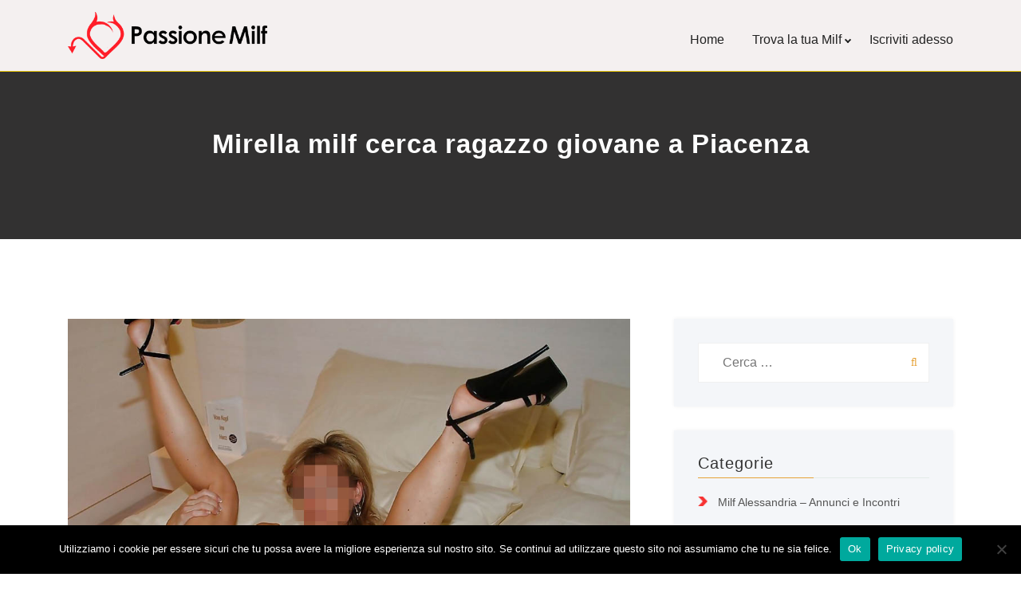

--- FILE ---
content_type: text/html; charset=UTF-8
request_url: https://passionemilf.it/milf-piacenza-annunci-incontri/milf-cerca-ragazzo-giovane-a-piacenza/
body_size: 11409
content:
<!DOCTYPE html>
<html lang="it-IT">
<head><style>img.lazy{min-height:1px}</style><link href="https://passionemilf.it/wp-content/plugins/w3-total-cache/pub/js/lazyload.min.js" as="script">
<meta charset="UTF-8">
<meta name="viewport" content="width=device-width, initial-scale=1">
<link rel="profile" href="https://gmpg.org/xfn/11">
<link rel="shortcut icon" type="image/x-icon" href="https://passionemilf.it/wp-content/themes/passionemilf/assets/img/favicon.jpg">


<meta name='robots' content='index, follow, max-image-preview:large, max-snippet:-1, max-video-preview:-1' />

	<!-- This site is optimized with the Yoast SEO plugin v20.6 - https://yoast.com/wordpress/plugins/seo/ -->
	<title>Mirella milf cerca ragazzo giovane a Piacenza - Passione Milf</title>
	<meta name="description" content="Io sono Mirella una milf in cerca di un ragazzo giovane a Piacenza, cerco un toyboy qualcuno con cui fare sesso senza troppi coinvolgimenti." />
	<link rel="canonical" href="https://passionemilf.it/milf-piacenza-annunci-incontri/milf-cerca-ragazzo-giovane-a-piacenza/" />
	<meta property="og:locale" content="it_IT" />
	<meta property="og:type" content="article" />
	<meta property="og:title" content="Mirella milf cerca ragazzo giovane a Piacenza - Passione Milf" />
	<meta property="og:description" content="Io sono Mirella una milf in cerca di un ragazzo giovane a Piacenza, cerco un toyboy qualcuno con cui fare sesso senza troppi coinvolgimenti." />
	<meta property="og:url" content="https://passionemilf.it/milf-piacenza-annunci-incontri/milf-cerca-ragazzo-giovane-a-piacenza/" />
	<meta property="og:site_name" content="Passione Milf" />
	<meta property="article:published_time" content="2021-02-04T15:44:16+00:00" />
	<meta property="article:modified_time" content="2021-05-11T20:43:07+00:00" />
	<meta property="og:image" content="https://passionemilf.it/wp-content/uploads/2021/02/Mirella-milf-cerca-ragazzo-giovane-a-Piacenza.jpeg" />
	<meta property="og:image:width" content="1000" />
	<meta property="og:image:height" content="750" />
	<meta property="og:image:type" content="image/jpeg" />
	<meta name="author" content="Redazione Passione Milf" />
	<meta name="twitter:card" content="summary_large_image" />
	<meta name="twitter:label1" content="Scritto da" />
	<meta name="twitter:data1" content="Redazione Passione Milf" />
	<meta name="twitter:label2" content="Tempo di lettura stimato" />
	<meta name="twitter:data2" content="2 minuti" />
	<script type="application/ld+json" class="yoast-schema-graph">{"@context":"https://schema.org","@graph":[{"@type":"Article","@id":"https://passionemilf.it/milf-piacenza-annunci-incontri/milf-cerca-ragazzo-giovane-a-piacenza/#article","isPartOf":{"@id":"https://passionemilf.it/milf-piacenza-annunci-incontri/milf-cerca-ragazzo-giovane-a-piacenza/"},"author":{"name":"Redazione Passione Milf","@id":"https://passionemilf.it/#/schema/person/ebe15c5f8081584150246c91fae3ac83"},"headline":"Mirella milf cerca ragazzo giovane a Piacenza","datePublished":"2021-02-04T15:44:16+00:00","dateModified":"2021-05-11T20:43:07+00:00","mainEntityOfPage":{"@id":"https://passionemilf.it/milf-piacenza-annunci-incontri/milf-cerca-ragazzo-giovane-a-piacenza/"},"wordCount":320,"commentCount":1,"publisher":{"@id":"https://passionemilf.it/#organization"},"image":{"@id":"https://passionemilf.it/milf-piacenza-annunci-incontri/milf-cerca-ragazzo-giovane-a-piacenza/#primaryimage"},"thumbnailUrl":"https://passionemilf.it/wp-content/uploads/2021/02/Mirella-milf-cerca-ragazzo-giovane-a-Piacenza.jpeg","articleSection":["Milf Piacenza - Annunci e Incontri"],"inLanguage":"it-IT","potentialAction":[{"@type":"CommentAction","name":"Comment","target":["https://passionemilf.it/milf-piacenza-annunci-incontri/milf-cerca-ragazzo-giovane-a-piacenza/#respond"]}]},{"@type":"WebPage","@id":"https://passionemilf.it/milf-piacenza-annunci-incontri/milf-cerca-ragazzo-giovane-a-piacenza/","url":"https://passionemilf.it/milf-piacenza-annunci-incontri/milf-cerca-ragazzo-giovane-a-piacenza/","name":"Mirella milf cerca ragazzo giovane a Piacenza - Passione Milf","isPartOf":{"@id":"https://passionemilf.it/#website"},"primaryImageOfPage":{"@id":"https://passionemilf.it/milf-piacenza-annunci-incontri/milf-cerca-ragazzo-giovane-a-piacenza/#primaryimage"},"image":{"@id":"https://passionemilf.it/milf-piacenza-annunci-incontri/milf-cerca-ragazzo-giovane-a-piacenza/#primaryimage"},"thumbnailUrl":"https://passionemilf.it/wp-content/uploads/2021/02/Mirella-milf-cerca-ragazzo-giovane-a-Piacenza.jpeg","datePublished":"2021-02-04T15:44:16+00:00","dateModified":"2021-05-11T20:43:07+00:00","description":"Io sono Mirella una milf in cerca di un ragazzo giovane a Piacenza, cerco un toyboy qualcuno con cui fare sesso senza troppi coinvolgimenti.","breadcrumb":{"@id":"https://passionemilf.it/milf-piacenza-annunci-incontri/milf-cerca-ragazzo-giovane-a-piacenza/#breadcrumb"},"inLanguage":"it-IT","potentialAction":[{"@type":"ReadAction","target":["https://passionemilf.it/milf-piacenza-annunci-incontri/milf-cerca-ragazzo-giovane-a-piacenza/"]}]},{"@type":"ImageObject","inLanguage":"it-IT","@id":"https://passionemilf.it/milf-piacenza-annunci-incontri/milf-cerca-ragazzo-giovane-a-piacenza/#primaryimage","url":"https://passionemilf.it/wp-content/uploads/2021/02/Mirella-milf-cerca-ragazzo-giovane-a-Piacenza.jpeg","contentUrl":"https://passionemilf.it/wp-content/uploads/2021/02/Mirella-milf-cerca-ragazzo-giovane-a-Piacenza.jpeg","width":1000,"height":750,"caption":"Mirella milf cerca ragazzo giovane a Piacenza"},{"@type":"BreadcrumbList","@id":"https://passionemilf.it/milf-piacenza-annunci-incontri/milf-cerca-ragazzo-giovane-a-piacenza/#breadcrumb","itemListElement":[{"@type":"ListItem","position":1,"name":"Home","item":"https://passionemilf.it/"},{"@type":"ListItem","position":2,"name":"Mirella milf cerca ragazzo giovane a Piacenza"}]},{"@type":"WebSite","@id":"https://passionemilf.it/#website","url":"https://passionemilf.it/","name":"Passione Milf","description":"","publisher":{"@id":"https://passionemilf.it/#organization"},"potentialAction":[{"@type":"SearchAction","target":{"@type":"EntryPoint","urlTemplate":"https://passionemilf.it/?s={search_term_string}"},"query-input":"required name=search_term_string"}],"inLanguage":"it-IT"},{"@type":"Organization","@id":"https://passionemilf.it/#organization","name":"Passione Milf","url":"https://passionemilf.it/","logo":{"@type":"ImageObject","inLanguage":"it-IT","@id":"https://passionemilf.it/#/schema/logo/image/","url":"https://passionemilf.it/wp-content/uploads/2020/11/passione-milf-logo.png","contentUrl":"https://passionemilf.it/wp-content/uploads/2020/11/passione-milf-logo.png","width":400,"height":95,"caption":"Passione Milf"},"image":{"@id":"https://passionemilf.it/#/schema/logo/image/"}},{"@type":"Person","@id":"https://passionemilf.it/#/schema/person/ebe15c5f8081584150246c91fae3ac83","name":"Redazione Passione Milf","image":{"@type":"ImageObject","inLanguage":"it-IT","@id":"https://passionemilf.it/#/schema/person/image/","url":"https://secure.gravatar.com/avatar/a793f5b240ba325ccf2da19b44703b54?s=96&d=mm&r=g","contentUrl":"https://secure.gravatar.com/avatar/a793f5b240ba325ccf2da19b44703b54?s=96&d=mm&r=g","caption":"Redazione Passione Milf"},"sameAs":["https://passionemilf.it"]}]}</script>
	<!-- / Yoast SEO plugin. -->


<link rel='dns-prefetch' href='//s.w.org' />
<link rel="alternate" type="application/rss+xml" title="Passione Milf &raquo; Feed" href="https://passionemilf.it/feed/" />
<link rel="alternate" type="application/rss+xml" title="Passione Milf &raquo; Feed dei commenti" href="https://passionemilf.it/comments/feed/" />
<link rel="alternate" type="application/rss+xml" title="Passione Milf &raquo; Mirella milf cerca ragazzo giovane a Piacenza Feed dei commenti" href="https://passionemilf.it/milf-piacenza-annunci-incontri/milf-cerca-ragazzo-giovane-a-piacenza/feed/" />
<script type="text/javascript">
window._wpemojiSettings = {"baseUrl":"https:\/\/s.w.org\/images\/core\/emoji\/14.0.0\/72x72\/","ext":".png","svgUrl":"https:\/\/s.w.org\/images\/core\/emoji\/14.0.0\/svg\/","svgExt":".svg","source":{"concatemoji":"https:\/\/passionemilf.it\/wp-includes\/js\/wp-emoji-release.min.js?ver=6.0.11"}};
/*! This file is auto-generated */
!function(e,a,t){var n,r,o,i=a.createElement("canvas"),p=i.getContext&&i.getContext("2d");function s(e,t){var a=String.fromCharCode,e=(p.clearRect(0,0,i.width,i.height),p.fillText(a.apply(this,e),0,0),i.toDataURL());return p.clearRect(0,0,i.width,i.height),p.fillText(a.apply(this,t),0,0),e===i.toDataURL()}function c(e){var t=a.createElement("script");t.src=e,t.defer=t.type="text/javascript",a.getElementsByTagName("head")[0].appendChild(t)}for(o=Array("flag","emoji"),t.supports={everything:!0,everythingExceptFlag:!0},r=0;r<o.length;r++)t.supports[o[r]]=function(e){if(!p||!p.fillText)return!1;switch(p.textBaseline="top",p.font="600 32px Arial",e){case"flag":return s([127987,65039,8205,9895,65039],[127987,65039,8203,9895,65039])?!1:!s([55356,56826,55356,56819],[55356,56826,8203,55356,56819])&&!s([55356,57332,56128,56423,56128,56418,56128,56421,56128,56430,56128,56423,56128,56447],[55356,57332,8203,56128,56423,8203,56128,56418,8203,56128,56421,8203,56128,56430,8203,56128,56423,8203,56128,56447]);case"emoji":return!s([129777,127995,8205,129778,127999],[129777,127995,8203,129778,127999])}return!1}(o[r]),t.supports.everything=t.supports.everything&&t.supports[o[r]],"flag"!==o[r]&&(t.supports.everythingExceptFlag=t.supports.everythingExceptFlag&&t.supports[o[r]]);t.supports.everythingExceptFlag=t.supports.everythingExceptFlag&&!t.supports.flag,t.DOMReady=!1,t.readyCallback=function(){t.DOMReady=!0},t.supports.everything||(n=function(){t.readyCallback()},a.addEventListener?(a.addEventListener("DOMContentLoaded",n,!1),e.addEventListener("load",n,!1)):(e.attachEvent("onload",n),a.attachEvent("onreadystatechange",function(){"complete"===a.readyState&&t.readyCallback()})),(e=t.source||{}).concatemoji?c(e.concatemoji):e.wpemoji&&e.twemoji&&(c(e.twemoji),c(e.wpemoji)))}(window,document,window._wpemojiSettings);
</script>
<style type="text/css">
img.wp-smiley,
img.emoji {
	display: inline !important;
	border: none !important;
	box-shadow: none !important;
	height: 1em !important;
	width: 1em !important;
	margin: 0 0.07em !important;
	vertical-align: -0.1em !important;
	background: none !important;
	padding: 0 !important;
}
</style>
	<link rel='stylesheet' id='wp-block-library-css'  href='https://passionemilf.it/wp-includes/css/dist/block-library/style.min.css?ver=6.0.11' type='text/css' media='all' />
<style id='global-styles-inline-css' type='text/css'>
body{--wp--preset--color--black: #000000;--wp--preset--color--cyan-bluish-gray: #abb8c3;--wp--preset--color--white: #ffffff;--wp--preset--color--pale-pink: #f78da7;--wp--preset--color--vivid-red: #cf2e2e;--wp--preset--color--luminous-vivid-orange: #ff6900;--wp--preset--color--luminous-vivid-amber: #fcb900;--wp--preset--color--light-green-cyan: #7bdcb5;--wp--preset--color--vivid-green-cyan: #00d084;--wp--preset--color--pale-cyan-blue: #8ed1fc;--wp--preset--color--vivid-cyan-blue: #0693e3;--wp--preset--color--vivid-purple: #9b51e0;--wp--preset--gradient--vivid-cyan-blue-to-vivid-purple: linear-gradient(135deg,rgba(6,147,227,1) 0%,rgb(155,81,224) 100%);--wp--preset--gradient--light-green-cyan-to-vivid-green-cyan: linear-gradient(135deg,rgb(122,220,180) 0%,rgb(0,208,130) 100%);--wp--preset--gradient--luminous-vivid-amber-to-luminous-vivid-orange: linear-gradient(135deg,rgba(252,185,0,1) 0%,rgba(255,105,0,1) 100%);--wp--preset--gradient--luminous-vivid-orange-to-vivid-red: linear-gradient(135deg,rgba(255,105,0,1) 0%,rgb(207,46,46) 100%);--wp--preset--gradient--very-light-gray-to-cyan-bluish-gray: linear-gradient(135deg,rgb(238,238,238) 0%,rgb(169,184,195) 100%);--wp--preset--gradient--cool-to-warm-spectrum: linear-gradient(135deg,rgb(74,234,220) 0%,rgb(151,120,209) 20%,rgb(207,42,186) 40%,rgb(238,44,130) 60%,rgb(251,105,98) 80%,rgb(254,248,76) 100%);--wp--preset--gradient--blush-light-purple: linear-gradient(135deg,rgb(255,206,236) 0%,rgb(152,150,240) 100%);--wp--preset--gradient--blush-bordeaux: linear-gradient(135deg,rgb(254,205,165) 0%,rgb(254,45,45) 50%,rgb(107,0,62) 100%);--wp--preset--gradient--luminous-dusk: linear-gradient(135deg,rgb(255,203,112) 0%,rgb(199,81,192) 50%,rgb(65,88,208) 100%);--wp--preset--gradient--pale-ocean: linear-gradient(135deg,rgb(255,245,203) 0%,rgb(182,227,212) 50%,rgb(51,167,181) 100%);--wp--preset--gradient--electric-grass: linear-gradient(135deg,rgb(202,248,128) 0%,rgb(113,206,126) 100%);--wp--preset--gradient--midnight: linear-gradient(135deg,rgb(2,3,129) 0%,rgb(40,116,252) 100%);--wp--preset--duotone--dark-grayscale: url('#wp-duotone-dark-grayscale');--wp--preset--duotone--grayscale: url('#wp-duotone-grayscale');--wp--preset--duotone--purple-yellow: url('#wp-duotone-purple-yellow');--wp--preset--duotone--blue-red: url('#wp-duotone-blue-red');--wp--preset--duotone--midnight: url('#wp-duotone-midnight');--wp--preset--duotone--magenta-yellow: url('#wp-duotone-magenta-yellow');--wp--preset--duotone--purple-green: url('#wp-duotone-purple-green');--wp--preset--duotone--blue-orange: url('#wp-duotone-blue-orange');--wp--preset--font-size--small: 13px;--wp--preset--font-size--medium: 20px;--wp--preset--font-size--large: 36px;--wp--preset--font-size--x-large: 42px;}.has-black-color{color: var(--wp--preset--color--black) !important;}.has-cyan-bluish-gray-color{color: var(--wp--preset--color--cyan-bluish-gray) !important;}.has-white-color{color: var(--wp--preset--color--white) !important;}.has-pale-pink-color{color: var(--wp--preset--color--pale-pink) !important;}.has-vivid-red-color{color: var(--wp--preset--color--vivid-red) !important;}.has-luminous-vivid-orange-color{color: var(--wp--preset--color--luminous-vivid-orange) !important;}.has-luminous-vivid-amber-color{color: var(--wp--preset--color--luminous-vivid-amber) !important;}.has-light-green-cyan-color{color: var(--wp--preset--color--light-green-cyan) !important;}.has-vivid-green-cyan-color{color: var(--wp--preset--color--vivid-green-cyan) !important;}.has-pale-cyan-blue-color{color: var(--wp--preset--color--pale-cyan-blue) !important;}.has-vivid-cyan-blue-color{color: var(--wp--preset--color--vivid-cyan-blue) !important;}.has-vivid-purple-color{color: var(--wp--preset--color--vivid-purple) !important;}.has-black-background-color{background-color: var(--wp--preset--color--black) !important;}.has-cyan-bluish-gray-background-color{background-color: var(--wp--preset--color--cyan-bluish-gray) !important;}.has-white-background-color{background-color: var(--wp--preset--color--white) !important;}.has-pale-pink-background-color{background-color: var(--wp--preset--color--pale-pink) !important;}.has-vivid-red-background-color{background-color: var(--wp--preset--color--vivid-red) !important;}.has-luminous-vivid-orange-background-color{background-color: var(--wp--preset--color--luminous-vivid-orange) !important;}.has-luminous-vivid-amber-background-color{background-color: var(--wp--preset--color--luminous-vivid-amber) !important;}.has-light-green-cyan-background-color{background-color: var(--wp--preset--color--light-green-cyan) !important;}.has-vivid-green-cyan-background-color{background-color: var(--wp--preset--color--vivid-green-cyan) !important;}.has-pale-cyan-blue-background-color{background-color: var(--wp--preset--color--pale-cyan-blue) !important;}.has-vivid-cyan-blue-background-color{background-color: var(--wp--preset--color--vivid-cyan-blue) !important;}.has-vivid-purple-background-color{background-color: var(--wp--preset--color--vivid-purple) !important;}.has-black-border-color{border-color: var(--wp--preset--color--black) !important;}.has-cyan-bluish-gray-border-color{border-color: var(--wp--preset--color--cyan-bluish-gray) !important;}.has-white-border-color{border-color: var(--wp--preset--color--white) !important;}.has-pale-pink-border-color{border-color: var(--wp--preset--color--pale-pink) !important;}.has-vivid-red-border-color{border-color: var(--wp--preset--color--vivid-red) !important;}.has-luminous-vivid-orange-border-color{border-color: var(--wp--preset--color--luminous-vivid-orange) !important;}.has-luminous-vivid-amber-border-color{border-color: var(--wp--preset--color--luminous-vivid-amber) !important;}.has-light-green-cyan-border-color{border-color: var(--wp--preset--color--light-green-cyan) !important;}.has-vivid-green-cyan-border-color{border-color: var(--wp--preset--color--vivid-green-cyan) !important;}.has-pale-cyan-blue-border-color{border-color: var(--wp--preset--color--pale-cyan-blue) !important;}.has-vivid-cyan-blue-border-color{border-color: var(--wp--preset--color--vivid-cyan-blue) !important;}.has-vivid-purple-border-color{border-color: var(--wp--preset--color--vivid-purple) !important;}.has-vivid-cyan-blue-to-vivid-purple-gradient-background{background: var(--wp--preset--gradient--vivid-cyan-blue-to-vivid-purple) !important;}.has-light-green-cyan-to-vivid-green-cyan-gradient-background{background: var(--wp--preset--gradient--light-green-cyan-to-vivid-green-cyan) !important;}.has-luminous-vivid-amber-to-luminous-vivid-orange-gradient-background{background: var(--wp--preset--gradient--luminous-vivid-amber-to-luminous-vivid-orange) !important;}.has-luminous-vivid-orange-to-vivid-red-gradient-background{background: var(--wp--preset--gradient--luminous-vivid-orange-to-vivid-red) !important;}.has-very-light-gray-to-cyan-bluish-gray-gradient-background{background: var(--wp--preset--gradient--very-light-gray-to-cyan-bluish-gray) !important;}.has-cool-to-warm-spectrum-gradient-background{background: var(--wp--preset--gradient--cool-to-warm-spectrum) !important;}.has-blush-light-purple-gradient-background{background: var(--wp--preset--gradient--blush-light-purple) !important;}.has-blush-bordeaux-gradient-background{background: var(--wp--preset--gradient--blush-bordeaux) !important;}.has-luminous-dusk-gradient-background{background: var(--wp--preset--gradient--luminous-dusk) !important;}.has-pale-ocean-gradient-background{background: var(--wp--preset--gradient--pale-ocean) !important;}.has-electric-grass-gradient-background{background: var(--wp--preset--gradient--electric-grass) !important;}.has-midnight-gradient-background{background: var(--wp--preset--gradient--midnight) !important;}.has-small-font-size{font-size: var(--wp--preset--font-size--small) !important;}.has-medium-font-size{font-size: var(--wp--preset--font-size--medium) !important;}.has-large-font-size{font-size: var(--wp--preset--font-size--large) !important;}.has-x-large-font-size{font-size: var(--wp--preset--font-size--x-large) !important;}
</style>
<link rel='stylesheet' id='cookie-notice-front-css'  href='https://passionemilf.it/wp-content/plugins/cookie-notice/css/front.min.css?ver=2.5.11' type='text/css' media='all' />
<link rel='stylesheet' id='refib_default-css'  href='https://passionemilf.it/wp-content/themes/passionemilf/assets/css/default.css?ver=1.0' type='text/css' media='all' />
<link rel='stylesheet' id='bootstrap-css'  href='https://passionemilf.it/wp-content/themes/passionemilf/assets/css/bootstrap.min.css?ver=4.0.0' type='text/css' media='all' />
<link rel='stylesheet' id='refib-tidytheme-style-css'  href='https://passionemilf.it/wp-content/themes/passionemilf/style.css?ver=1769899814' type='text/css' media='all' />
<script type='text/javascript' id='cookie-notice-front-js-before'>
var cnArgs = {"ajaxUrl":"https:\/\/passionemilf.it\/wp-admin\/admin-ajax.php","nonce":"b7e0a598a0","hideEffect":"fade","position":"bottom","onScroll":true,"onScrollOffset":100,"onClick":false,"cookieName":"cookie_notice_accepted","cookieTime":2592000,"cookieTimeRejected":2592000,"globalCookie":false,"redirection":false,"cache":true,"revokeCookies":false,"revokeCookiesOpt":"automatic"};
</script>
<script type='text/javascript' src='https://passionemilf.it/wp-content/plugins/cookie-notice/js/front.min.js?ver=2.5.11' id='cookie-notice-front-js'></script>
<script type='text/javascript' src='https://passionemilf.it/wp-includes/js/jquery/jquery.min.js?ver=3.6.0' id='jquery-core-js'></script>
<script type='text/javascript' src='https://passionemilf.it/wp-includes/js/jquery/jquery-migrate.min.js?ver=3.3.2' id='jquery-migrate-js'></script>
<link rel="https://api.w.org/" href="https://passionemilf.it/wp-json/" /><link rel="alternate" type="application/json" href="https://passionemilf.it/wp-json/wp/v2/posts/603" /><link rel="EditURI" type="application/rsd+xml" title="RSD" href="https://passionemilf.it/xmlrpc.php?rsd" />
<link rel="wlwmanifest" type="application/wlwmanifest+xml" href="https://passionemilf.it/wp-includes/wlwmanifest.xml" /> 
<meta name="generator" content="WordPress 6.0.11" />
<link rel='shortlink' href='https://passionemilf.it/?p=603' />
<link rel="alternate" type="application/json+oembed" href="https://passionemilf.it/wp-json/oembed/1.0/embed?url=https%3A%2F%2Fpassionemilf.it%2Fmilf-piacenza-annunci-incontri%2Fmilf-cerca-ragazzo-giovane-a-piacenza%2F" />
<link rel="alternate" type="text/xml+oembed" href="https://passionemilf.it/wp-json/oembed/1.0/embed?url=https%3A%2F%2Fpassionemilf.it%2Fmilf-piacenza-annunci-incontri%2Fmilf-cerca-ragazzo-giovane-a-piacenza%2F&#038;format=xml" />
<meta name="generator" content="Elementor 3.23.4; features: additional_custom_breakpoints, e_lazyload; settings: css_print_method-external, google_font-enabled, font_display-auto">
			<style>
				.e-con.e-parent:nth-of-type(n+4):not(.e-lazyloaded):not(.e-no-lazyload),
				.e-con.e-parent:nth-of-type(n+4):not(.e-lazyloaded):not(.e-no-lazyload) * {
					background-image: none !important;
				}
				@media screen and (max-height: 1024px) {
					.e-con.e-parent:nth-of-type(n+3):not(.e-lazyloaded):not(.e-no-lazyload),
					.e-con.e-parent:nth-of-type(n+3):not(.e-lazyloaded):not(.e-no-lazyload) * {
						background-image: none !important;
					}
				}
				@media screen and (max-height: 640px) {
					.e-con.e-parent:nth-of-type(n+2):not(.e-lazyloaded):not(.e-no-lazyload),
					.e-con.e-parent:nth-of-type(n+2):not(.e-lazyloaded):not(.e-no-lazyload) * {
						background-image: none !important;
					}
				}
			</style>
			
</head>

<body class="post-template-default single single-post postid-603 single-format-standard wp-custom-logo cookies-not-set elementor-default elementor-kit-7">

 
<script> 
	jQuery(window).load(function(){ 
		jQuery(".loader_wraper").fadeOut();
	});
</script>
<div class="loader_wraper">
	<div class="loader"></div>
</div>
 
 
<div id="page" class="site-box">
  

   <!-- Header Start -->
	<nav class="navbar navbar-default navbar-fixed-top">
	    <div class="container">
	      <div class="logo">
	          <a href="https://passionemilf.it">
	          	            <img class="lazy" src="data:image/svg+xml,%3Csvg%20xmlns='http://www.w3.org/2000/svg'%20viewBox='0%200%20400%2095'%3E%3C/svg%3E" data-src="https://passionemilf.it/wp-content/uploads/2020/11/passione-milf-logo.png" alt="" />
	            	          </a>
	      </div>
		<a href="javascript:" class="mobile-btn"><i class="fa fa-bars"></i></a>
	      <div class="navigation">
			  <a href="javascript:" class="back-Btn"><i class="fa fa-times"></i></a>
	        <div class="custom-menu-class"><ul id="menu-menu-1" class="menu"><li id="menu-item-82" class="menu-item menu-item-type-custom menu-item-object-custom menu-item-home menu-item-82"><a href="https://passionemilf.it/">Home</a></li>
<li id="menu-item-506" class="has_sub_menu menu-item menu-item-type-custom menu-item-object-custom menu-item-has-children menu-item-506"><a href="#" onClick="return false">Trova la tua Milf</a>
<ul class="sub-menu">
	<li id="menu-item-507" class="menu-item menu-item-type-taxonomy menu-item-object-category menu-item-507"><a href="https://passionemilf.it/milf-alessandria-annunci-incontri/">Milf Alessandria</a></li>
	<li id="menu-item-508" class="menu-item menu-item-type-taxonomy menu-item-object-category menu-item-508"><a href="https://passionemilf.it/milf-bari-annunci-incontri/">Milf Bari</a></li>
	<li id="menu-item-509" class="menu-item menu-item-type-taxonomy menu-item-object-category menu-item-509"><a href="https://passionemilf.it/milf-bergamo-annunci-incontri/">Milf Bergamo</a></li>
	<li id="menu-item-510" class="menu-item menu-item-type-taxonomy menu-item-object-category menu-item-510"><a href="https://passionemilf.it/milf-biella-annunci-incontri/">Milf Biella</a></li>
	<li id="menu-item-511" class="menu-item menu-item-type-taxonomy menu-item-object-category menu-item-511"><a href="https://passionemilf.it/milf-bologna-annunci-incontri/">Milf Bologna</a></li>
	<li id="menu-item-512" class="menu-item menu-item-type-taxonomy menu-item-object-category menu-item-512"><a href="https://passionemilf.it/milf-bolzano-annunci-incontri/">Milf Bolzano</a></li>
	<li id="menu-item-513" class="menu-item menu-item-type-taxonomy menu-item-object-category menu-item-513"><a href="https://passionemilf.it/milf-caserta-annunci-incontri/">Milf Caserta</a></li>
	<li id="menu-item-514" class="menu-item menu-item-type-taxonomy menu-item-object-category menu-item-514"><a href="https://passionemilf.it/milf-catania-annunci-incontri/">Milf Catania</a></li>
	<li id="menu-item-515" class="menu-item menu-item-type-taxonomy menu-item-object-category menu-item-515"><a href="https://passionemilf.it/milf-como-annunci-incontri/">Milf Como</a></li>
	<li id="menu-item-516" class="menu-item menu-item-type-taxonomy menu-item-object-category menu-item-516"><a href="https://passionemilf.it/milf-ferrara-annunci-incontri/">Milf Ferrara</a></li>
	<li id="menu-item-517" class="menu-item menu-item-type-taxonomy menu-item-object-category menu-item-517"><a href="https://passionemilf.it/milf-firenze-annunci-incontri/">Milf Firenze</a></li>
	<li id="menu-item-518" class="menu-item menu-item-type-taxonomy menu-item-object-category menu-item-518"><a href="https://passionemilf.it/milf-frosinone-annunci-incontri/">Milf Frosinone</a></li>
	<li id="menu-item-519" class="menu-item menu-item-type-taxonomy menu-item-object-category menu-item-519"><a href="https://passionemilf.it/milf-genova-annunci-incontri/">Milf Genova</a></li>
	<li id="menu-item-520" class="menu-item menu-item-type-taxonomy menu-item-object-category menu-item-520"><a href="https://passionemilf.it/milf-grosseto-annunci-incontri/">Milf Grosseto</a></li>
	<li id="menu-item-521" class="menu-item menu-item-type-taxonomy menu-item-object-category menu-item-521"><a href="https://passionemilf.it/milf-lecce-annunci-incontri/">Milf Lecce</a></li>
	<li id="menu-item-522" class="menu-item menu-item-type-taxonomy menu-item-object-category menu-item-522"><a href="https://passionemilf.it/milf-livorno-annunci-incontri/">Milf Livorno</a></li>
	<li id="menu-item-523" class="menu-item menu-item-type-taxonomy menu-item-object-category menu-item-523"><a href="https://passionemilf.it/milf-lucca-annunci-incontri/">Milf Lucca</a></li>
	<li id="menu-item-524" class="menu-item menu-item-type-taxonomy menu-item-object-category menu-item-524"><a href="https://passionemilf.it/milf-messina-annunci-incontri/">Milf Messina</a></li>
	<li id="menu-item-525" class="menu-item menu-item-type-taxonomy menu-item-object-category menu-item-525"><a href="https://passionemilf.it/milf-milano-annunci-incontri/">Milf Milano</a></li>
	<li id="menu-item-526" class="menu-item menu-item-type-taxonomy menu-item-object-category menu-item-526"><a href="https://passionemilf.it/milf-napoli-annunci-incontri/">Milf Napoli</a></li>
	<li id="menu-item-527" class="menu-item menu-item-type-taxonomy menu-item-object-category menu-item-527"><a href="https://passionemilf.it/milf-novara-annunci-incontri/">Milf Novara</a></li>
	<li id="menu-item-528" class="menu-item menu-item-type-taxonomy menu-item-object-category menu-item-528"><a href="https://passionemilf.it/milf-padova-annunci-incontri/">Milf Padova</a></li>
	<li id="menu-item-529" class="menu-item menu-item-type-taxonomy menu-item-object-category menu-item-529"><a href="https://passionemilf.it/milf-pavia-annunci-incontri/">Milf Pavia</a></li>
	<li id="menu-item-530" class="menu-item menu-item-type-taxonomy menu-item-object-category menu-item-530"><a href="https://passionemilf.it/milf-perugia-annunci-incontri/">Milf Perugia</a></li>
	<li id="menu-item-531" class="menu-item menu-item-type-taxonomy menu-item-object-category current-post-ancestor current-menu-parent current-post-parent menu-item-531"><a href="https://passionemilf.it/milf-piacenza-annunci-incontri/">Milf Piacenza</a></li>
	<li id="menu-item-532" class="menu-item menu-item-type-taxonomy menu-item-object-category menu-item-532"><a href="https://passionemilf.it/milf-pisa-annunci-incontri/">Milf Pisa</a></li>
	<li id="menu-item-533" class="menu-item menu-item-type-taxonomy menu-item-object-category menu-item-533"><a href="https://passionemilf.it/milf-prato-annunci-incontri/">Milf Prato</a></li>
	<li id="menu-item-534" class="menu-item menu-item-type-taxonomy menu-item-object-category menu-item-534"><a href="https://passionemilf.it/milf-roma-annunci-incontri/">Milf Roma</a></li>
	<li id="menu-item-535" class="menu-item menu-item-type-taxonomy menu-item-object-category menu-item-535"><a href="https://passionemilf.it/milf-salerno-annunci-incontri/">Milf Salerno</a></li>
	<li id="menu-item-536" class="menu-item menu-item-type-taxonomy menu-item-object-category menu-item-536"><a href="https://passionemilf.it/milf-torino-annunci-incontri/">Milf Torino</a></li>
	<li id="menu-item-537" class="menu-item menu-item-type-taxonomy menu-item-object-category menu-item-537"><a href="https://passionemilf.it/milf-trento-annunci-incontri/">Milf Trento</a></li>
	<li id="menu-item-538" class="menu-item menu-item-type-taxonomy menu-item-object-category menu-item-538"><a href="https://passionemilf.it/milf-treviso-annunci-incontri/">Milf Treviso</a></li>
	<li id="menu-item-539" class="menu-item menu-item-type-taxonomy menu-item-object-category menu-item-539"><a href="https://passionemilf.it/milf-trieste-annunci-incontri/">Milf Trieste</a></li>
	<li id="menu-item-540" class="menu-item menu-item-type-taxonomy menu-item-object-category menu-item-540"><a href="https://passionemilf.it/milf-udine-annunci-incontri/">Milf Udine</a></li>
	<li id="menu-item-541" class="menu-item menu-item-type-taxonomy menu-item-object-category menu-item-541"><a href="https://passionemilf.it/milf-varese-annunci-incontri/">Milf Varese</a></li>
	<li id="menu-item-542" class="menu-item menu-item-type-taxonomy menu-item-object-category menu-item-542"><a href="https://passionemilf.it/milf-venezia-annunci-incontri/">Milf Venezia</a></li>
	<li id="menu-item-543" class="menu-item menu-item-type-taxonomy menu-item-object-category menu-item-543"><a href="https://passionemilf.it/milf-verona-annunci-incontri/">Milf Verona</a></li>
	<li id="menu-item-544" class="menu-item menu-item-type-taxonomy menu-item-object-category menu-item-544"><a href="https://passionemilf.it/milf-vicenza-annunci-incontri/">Milf Vicenza</a></li>
	<li id="menu-item-545" class="menu-item menu-item-type-taxonomy menu-item-object-category menu-item-545"><a href="https://passionemilf.it/milf-viterbo-annunci-incontri/">Milf Viterbo</a></li>
</ul>
</li>
<li id="menu-item-1048" class="menu-item menu-item-type-custom menu-item-object-custom menu-item-1048"><a href="https://incontri.passionemilf.it/lead/noredir?cid=4195&#038;cpid=13214">Iscriviti adesso</a></li>
</ul></div>	      </div>
	      <div class="clearfix"></div>
	    </div>
	</nav>


	<div class="adam_breadcrum_area adam_breadcrum_area_sing">
		<div class="container">
			<div class="row">
				<div class="col-md-12">
					<h1> Mirella milf cerca ragazzo giovane a Piacenza </h1>
									</div>
			</div>
		</div>
	</div>
	
	<div class="adam_internal_area section_enable_padding">
		<div class="container">
			<div class="row">
			 
							<div class="col-sm-8 ">
					
<article id="post-603" class="post-603 post type-post status-publish format-standard has-post-thumbnail hentry category-milf-piacenza-annunci-incontri">

	<div class="adam_feature_content">
		<a href="https://passionemilf.it/milf-piacenza-annunci-incontri/milf-cerca-ragazzo-giovane-a-piacenza/">
			<img fetchpriority="high" width="1000" height="750" src="data:image/svg+xml,%3Csvg%20xmlns='http://www.w3.org/2000/svg'%20viewBox='0%200%201000%20750'%3E%3C/svg%3E" data-src="https://passionemilf.it/wp-content/uploads/2021/02/Mirella-milf-cerca-ragazzo-giovane-a-Piacenza.jpeg" class="attachment-adam-tidytheme_blog_thumb size-adam-tidytheme_blog_thumb wp-post-image lazy" alt="Mirella milf cerca ragazzo giovane a Piacenza" data-srcset="https://passionemilf.it/wp-content/uploads/2021/02/Mirella-milf-cerca-ragazzo-giovane-a-Piacenza.jpeg 1000w, https://passionemilf.it/wp-content/uploads/2021/02/Mirella-milf-cerca-ragazzo-giovane-a-Piacenza-300x225.jpeg 300w, https://passionemilf.it/wp-content/uploads/2021/02/Mirella-milf-cerca-ragazzo-giovane-a-Piacenza-768x576.jpeg 768w" data-sizes="(max-width: 1000px) 100vw, 1000px" />		</a>
		
	</div>

	<header class="entry-header">
				<div class="entry-meta"> 
		<span class="dashicons dashicons-clock"></span> <span class="sing_date">  04/02/2021</span>
		<span class="dashicons dashicons-book"> </span>	<div class="sing_cat_list">   <ul class="post-categories">
	<li><a href="https://passionemilf.it/milf-piacenza-annunci-incontri/" rel="category tag">Milf Piacenza - Annunci e Incontri</a></li></ul></div>
		</div><!-- .entry-meta -->
			</header><!-- .entry-header -->
 
	<div class="entry-content">
	
	
<p>Ciao, grazie per esserti fermato qui a leggere questo mio annuncio. Sono un po&#8217; scettica se potrebbe o meno funzionare, ho solo seguito il consiglio di una mia amica che invece è da tempo che tesse le lodi delle possibilità di incontro che si possono fare su internet. Alla fine mi sono fatta convincere. Io sono Mirella una milf in cerca di un ragazzo giovane a Piacenza, cerco un toyboy, un trombamico, insomma qualcuno con cui fare sesso senza troppi coinvolgimenti.</p>



<p>Ovviamente parlo di sesso fatto bene, non di sveltine qualunque modello coniglietto! Io ho 40 anni, sono bionda, snella e quello che vedi in foto è quello che potrai vedere dal vivo se deciderò di incontrarti. Ho questa fissazione per le scarpe e mi piace indossarle sempre con il tacco. Quando dico sempre intendo proprio in ogni momento della giornata anche, e sopratutto, quelli più piccanti. La mia insana passione per le scarpe con il tacco mi porta sempre a trovarmi nuda ma con una bella calzatura ai piedi e so essere una cosa che eccita molto gli uomini.</p>



<h2>La milf piacentina che cerca un trombamico</h2>



<p>Ho una storia in atto con un compagno ma vorrei intensificare la mia vita sessuale che, per via di impegni di lavoro e di vita, al momento è un po&#8217; troppo scarna. Cerco quindi un bel ragazzo, massimo mio coetaneo, da incontrare all&#8217;occorrenza per un paio d&#8217;ore di fuoco e fiamme come si deve.</p>



<p>Cerco un rapporto senza coinvolgimenti sia sentimentali che economici. Cerco solo divertimento, quello vero e non sono qui a cercare clienti e soldi perché non sono una mercenaria. Ti cerco simpatico e di buona presenza, molto porco a letto e con una energia sufficiente per farmi venire più di una volta. Se pensi di essere quello giusto scrivimi e parlami di te, se sarai convincenti magari ci vediamo di persona per approfondire il discorso!</p>



<p><strong><span class='mb-center maxbutton-1-center'><span class='maxbutton-1-container mb-container'><a class="maxbutton-1 maxbutton maxbutton-pulsante-annunci" href="https://incontri.passionemilf.it/lead/noredir?cid=4195&amp;cpid=13213"><span class='mb-text'>CLICCA QUI PER PARLARE CON ME</span></a></span></span></strong></p>
	
		</div><!-- .entry-content -->
 
</article><!-- #post-## -->

<div id="comments" class="comments-area">
			<h2 class="comments-title">
			One thought on &ldquo;<span>Mirella milf cerca ragazzo giovane a Piacenza</span>&rdquo;		</h2><!-- .comments-title -->

		
		<ol class="comment-list">
					<li class="comment even thread-even depth-1" id="comment-109">
				<div id="div-comment-109" class="comment-body">
				<div class="comment-author vcard">
			<img alt='' src="data:image/svg+xml,%3Csvg%20xmlns='http://www.w3.org/2000/svg'%20viewBox='0%200%2032%2032'%3E%3C/svg%3E" data-src='https://secure.gravatar.com/avatar/c403f25c6a7a0e248b46559ddab68c50?s=32&#038;d=mm&#038;r=g' data-srcset='https://secure.gravatar.com/avatar/c403f25c6a7a0e248b46559ddab68c50?s=64&#038;d=mm&#038;r=g 2x' class='avatar avatar-32 photo lazy' height='32' width='32' />			<cite class="fn">Luca</cite> <span class="says">ha detto:</span>		</div>
		
		<div class="comment-meta commentmetadata">
			<a href="https://passionemilf.it/milf-piacenza-annunci-incontri/milf-cerca-ragazzo-giovane-a-piacenza/#comment-109">29/05/2022 alle 10:37</a>		</div>

		<p>Ciao, io ragazzo giovane, sono interessato, scrivimi su telegram, il mio nickname è eieiei15, ti aspetto</p>

		<div class="reply"><a rel='nofollow' class='comment-reply-link' href='#comment-109' data-commentid="109" data-postid="603" data-belowelement="div-comment-109" data-respondelement="respond" data-replyto="Rispondi a Luca" aria-label='Rispondi a Luca'>Rispondi</a></div>
				</div>
				</li><!-- #comment-## -->
		</ol><!-- .comment-list -->

			<div id="respond" class="comment-respond">
		<h3 id="reply-title" class="comment-reply-title">Lascia un commento <small><a rel="nofollow" id="cancel-comment-reply-link" href="/milf-piacenza-annunci-incontri/milf-cerca-ragazzo-giovane-a-piacenza/#respond" style="display:none;">Annulla risposta</a></small></h3><form action="https://passionemilf.it/wp-comments-post.php" method="post" id="commentform" class="comment-form"><p class="comment-notes"><span id="email-notes">Il tuo indirizzo email non sarà pubblicato.</span> <span class="required-field-message" aria-hidden="true">I campi obbligatori sono contrassegnati <span class="required" aria-hidden="true">*</span></span></p><p class="comment-form-comment"><label for="comment">Commento <span class="required" aria-hidden="true">*</span></label> <textarea id="comment" name="comment" cols="45" rows="8" maxlength="65525" required="required"></textarea></p><p class="comment-form-author"><label for="author">Nome <span class="required" aria-hidden="true">*</span></label> <input id="author" name="author" type="text" value="" size="30" maxlength="245" required="required" /></p>
<p class="comment-form-email"><label for="email">Email <span class="required" aria-hidden="true">*</span></label> <input id="email" name="email" type="text" value="" size="30" maxlength="100" aria-describedby="email-notes" required="required" /></p>
<p class="comment-form-url"><label for="url">Sito web</label> <input id="url" name="url" type="text" value="" size="30" maxlength="200" /></p>
<p class="comment-form-cookies-consent"><input id="wp-comment-cookies-consent" name="wp-comment-cookies-consent" type="checkbox" value="yes" /> <label for="wp-comment-cookies-consent">Salva il mio nome, email e sito web in questo browser per la prossima volta che commento.</label></p>
<p class="form-submit"><input name="submit" type="submit" id="submit" class="submit" value="Invia commento" /> <input type='hidden' name='comment_post_ID' value='603' id='comment_post_ID' />
<input type='hidden' name='comment_parent' id='comment_parent' value='0' />
</p><p style="display: none !important;" class="akismet-fields-container" data-prefix="ak_"><label>&#916;<textarea name="ak_hp_textarea" cols="45" rows="8" maxlength="100"></textarea></label><input type="hidden" id="ak_js_1" name="ak_js" value="198"/><script>document.getElementById( "ak_js_1" ).setAttribute( "value", ( new Date() ).getTime() );</script></p></form>	</div><!-- #respond -->
	
</div><!-- #comments -->
					
					
				</div>
				
				
<div class="col-sm-4">
	<aside id="secondary" class="widget-area">
		<div id="search-2" class="widget widget_search"><form role="search" method="get" class="search-form" action="https://passionemilf.it/">
				<label>
					<span class="screen-reader-text">Ricerca per:</span>
					<input type="search" class="search-field" placeholder="Cerca &hellip;" value="" name="s" />
				</label>
				<input type="submit" class="search-submit" value="Cerca" />
			</form></div><div id="categories-2" class="widget widget_categories"><h2 class="widget-title">Categorie</h2>
			<ul>
					<li class="cat-item cat-item-12"><a href="https://passionemilf.it/milf-alessandria-annunci-incontri/">Milf Alessandria &#8211; Annunci e Incontri</a>
</li>
	<li class="cat-item cat-item-14"><a href="https://passionemilf.it/milf-bari-annunci-incontri/">Milf Bari &#8211; Annunci e Incontri</a>
</li>
	<li class="cat-item cat-item-13"><a href="https://passionemilf.it/milf-bergamo-annunci-incontri/">Milf Bergamo &#8211; Annunci e Incontri</a>
</li>
	<li class="cat-item cat-item-27"><a href="https://passionemilf.it/milf-biella-annunci-incontri/">Milf Biella &#8211; Annunci e Incontri</a>
</li>
	<li class="cat-item cat-item-15"><a href="https://passionemilf.it/milf-bologna-annunci-incontri/">Milf Bologna &#8211; Annunci e Incontri</a>
</li>
	<li class="cat-item cat-item-28"><a href="https://passionemilf.it/milf-bolzano-annunci-incontri/">Milf Bolzano &#8211; Annunci e Incontri</a>
</li>
	<li class="cat-item cat-item-16"><a href="https://passionemilf.it/milf-caserta-annunci-incontri/">Milf Caserta &#8211; Annunci e Incontri</a>
</li>
	<li class="cat-item cat-item-17"><a href="https://passionemilf.it/milf-catania-annunci-incontri/">Milf Catania &#8211; Annunci e Incontri</a>
</li>
	<li class="cat-item cat-item-18"><a href="https://passionemilf.it/milf-como-annunci-incontri/">Milf Como &#8211; Annunci e Incontri</a>
</li>
	<li class="cat-item cat-item-20"><a href="https://passionemilf.it/milf-ferrara-annunci-incontri/">Milf Ferrara &#8211; Annunci e Incontri</a>
</li>
	<li class="cat-item cat-item-21"><a href="https://passionemilf.it/milf-firenze-annunci-incontri/">Milf Firenze &#8211; Annunci e Incontri</a>
</li>
	<li class="cat-item cat-item-22"><a href="https://passionemilf.it/milf-frosinone-annunci-incontri/">Milf Frosinone &#8211; Annunci e Incontri</a>
</li>
	<li class="cat-item cat-item-23"><a href="https://passionemilf.it/milf-genova-annunci-incontri/">Milf Genova &#8211; Annunci e Incontri</a>
</li>
	<li class="cat-item cat-item-24"><a href="https://passionemilf.it/milf-grosseto-annunci-incontri/">Milf Grosseto &#8211; Annunci e Incontri</a>
</li>
	<li class="cat-item cat-item-25"><a href="https://passionemilf.it/milf-lecce-annunci-incontri/">Milf Lecce &#8211; Annunci e Incontri</a>
</li>
	<li class="cat-item cat-item-26"><a href="https://passionemilf.it/milf-livorno-annunci-incontri/">Milf Livorno &#8211; Annunci e Incontri</a>
</li>
	<li class="cat-item cat-item-19"><a href="https://passionemilf.it/milf-lucca-annunci-incontri/">Milf Lucca &#8211; Annunci e Incontri</a>
</li>
	<li class="cat-item cat-item-29"><a href="https://passionemilf.it/milf-messina-annunci-incontri/">Milf Messina &#8211; Annunci e Incontri</a>
</li>
	<li class="cat-item cat-item-1"><a href="https://passionemilf.it/milf-milano-annunci-incontri/">Milf Milano &#8211; Annunci e Incontri</a>
</li>
	<li class="cat-item cat-item-31"><a href="https://passionemilf.it/milf-napoli-annunci-incontri/">Milf Napoli &#8211; Annunci e Incontri</a>
</li>
	<li class="cat-item cat-item-32"><a href="https://passionemilf.it/milf-novara-annunci-incontri/">Milf Novara &#8211; Annunci e Incontri</a>
</li>
	<li class="cat-item cat-item-33"><a href="https://passionemilf.it/milf-padova-annunci-incontri/">Milf Padova &#8211; Annunci e Incontri</a>
</li>
	<li class="cat-item cat-item-43"><a href="https://passionemilf.it/milf-pavia-annunci-incontri/">Milf Pavia &#8211; Annunci e Incontri</a>
</li>
	<li class="cat-item cat-item-42"><a href="https://passionemilf.it/milf-perugia-annunci-incontri/">Milf Perugia &#8211; Annunci e Incontri</a>
</li>
	<li class="cat-item cat-item-44"><a href="https://passionemilf.it/milf-piacenza-annunci-incontri/">Milf Piacenza &#8211; Annunci e Incontri</a>
</li>
	<li class="cat-item cat-item-34"><a href="https://passionemilf.it/milf-pisa-annunci-incontri/">Milf Pisa &#8211; Annunci e Incontri</a>
</li>
	<li class="cat-item cat-item-35"><a href="https://passionemilf.it/milf-prato-annunci-incontri/">Milf Prato &#8211; Annunci e Incontri</a>
</li>
	<li class="cat-item cat-item-36"><a href="https://passionemilf.it/milf-roma-annunci-incontri/">Milf Roma &#8211; Annunci e Incontri</a>
</li>
	<li class="cat-item cat-item-37"><a href="https://passionemilf.it/milf-salerno-annunci-incontri/">Milf Salerno &#8211; Annunci e Incontri</a>
</li>
	<li class="cat-item cat-item-38"><a href="https://passionemilf.it/milf-torino-annunci-incontri/">Milf Torino &#8211; Annunci e Incontri</a>
</li>
	<li class="cat-item cat-item-39"><a href="https://passionemilf.it/milf-trento-annunci-incontri/">Milf Trento &#8211; Annunci e Incontri</a>
</li>
	<li class="cat-item cat-item-40"><a href="https://passionemilf.it/milf-treviso-annunci-incontri/">Milf Treviso &#8211; Annunci e Incontri</a>
</li>
	<li class="cat-item cat-item-41"><a href="https://passionemilf.it/milf-trieste-annunci-incontri/">Milf Trieste &#8211; Annunci e Incontri</a>
</li>
	<li class="cat-item cat-item-45"><a href="https://passionemilf.it/milf-udine-annunci-incontri/">Milf Udine &#8211; Annunci e Incontri</a>
</li>
	<li class="cat-item cat-item-46"><a href="https://passionemilf.it/milf-varese-annunci-incontri/">Milf Varese &#8211; Annunci e Incontri</a>
</li>
	<li class="cat-item cat-item-30"><a href="https://passionemilf.it/milf-venezia-annunci-incontri/">Milf Venezia &#8211; Annunci e Incontri</a>
</li>
	<li class="cat-item cat-item-47"><a href="https://passionemilf.it/milf-verona-annunci-incontri/">Milf Verona &#8211; Annunci e Incontri</a>
</li>
	<li class="cat-item cat-item-48"><a href="https://passionemilf.it/milf-vicenza-annunci-incontri/">Milf Vicenza &#8211; Annunci e Incontri</a>
</li>
	<li class="cat-item cat-item-49"><a href="https://passionemilf.it/milf-viterbo-annunci-incontri/">Milf Viterbo &#8211; Annunci e Incontri</a>
</li>
			</ul>

			</div>	</aside><!-- #secondary -->
</div>

			</div>
		</div>
	</div>
	
 
 <footer id="colophon" class="site-footer">
		<div class="refit_footer_top">
			<div class="container">
                			</div>
		</div> 
		<div class="refit_footer_bottom">
			<div class="container">
				<div class="row">
					<div class="foot_copyright">
						Passionemilf.it Copyright 2020  -  <a href="https://passionemilf.it/informativa-cookie/">Informativa Cookie.</a> <a href="https://passionemilf.it/privacy-policy/">Privacy Policy.</a> 
					</div>
					<div class="foot_scrollup">
						<a class="scrollup" href="#page">
                            <i>&utrif;</i>
						</a>
					</div>						
				</div> 	 
			</div> 
		</div> 
	</footer><!-- #colophon -->
</div><!-- #page -->

<!-- Histats.com  START  (aync)-->
<script type='text/javascript'>var _Hasync= _Hasync|| [];
_Hasync.push(['Histats.start', '1,4545538,4,0,0,0,00010000']);
_Hasync.push(['Histats.fasi', '1']);
_Hasync.push(['Histats.track_hits', '']);
(function() {
var hs = document.createElement('script'); hs.type = 'text/javascript'; hs.async = true;
hs.src = ('//s10.histats.com/js15_as.js');
(document.getElementsByTagName('head')[0] || document.getElementsByTagName('body')[0]).appendChild(hs);
})();</script>
<noscript><a href='/' target='_blank'><img  class="lazy" src="data:image/svg+xml,%3Csvg%20xmlns='http://www.w3.org/2000/svg'%20viewBox='0%200%201%201'%3E%3C/svg%3E" data-src='//sstatic1.histats.com/0.gif?4545538&101' alt='free page hit counter' border='0'></a></noscript>
<!-- Histats.com  END  --><!--noptimize--><style type='text/css'>.mb-center.maxbutton-1-center{display:block !important;text-align:center !important}.mb-center.maxbutton-1-center .maxbutton-1-container.mb-container{display:block !important;margin:0px 0px 0px 0px !important}.mb-center.maxbutton-1-center .maxbutton-1-container.mb-container .maxbutton-1.maxbutton.maxbutton-pulsante-annunci{position:relative !important;text-decoration:none !important;display:inline-block !important;vertical-align:middle !important;width:520px !important;height:50px !important;border:2px solid #ff1f2a !important;border-radius:4px 4px 4px 4px !important;background-color:#ff1f2a !important;box-shadow:0px 0px 2px 0px #ff1f2a !important}.mb-center.maxbutton-1-center .maxbutton-1-container.mb-container .maxbutton-1.maxbutton.maxbutton-pulsante-annunci:hover{border-color:#ff1f2a !important;background-color:#ff000c !important;box-shadow:0px 0px 2px 0px #333333 !important}.mb-center.maxbutton-1-center .maxbutton-1-container.mb-container .maxbutton-1.maxbutton.maxbutton-pulsante-annunci .mb-text{color:#ffffff !important;font-family:Arial !important;font-size:18px !important;text-align:center !important;font-style:normal !important;font-weight:normal !important;line-height:1em !important;box-sizing:border-box !important;display:block !important;background-color:unset !important;padding:15px 0px 0px 0px !important}.mb-center.maxbutton-1-center .maxbutton-1-container.mb-container .maxbutton-1.maxbutton.maxbutton-pulsante-annunci:hover .mb-text{color:#ffffff !important}@media only screen and (min-width:0px) and (max-width:480px){.mb-center.maxbutton-1-center .maxbutton-1-container.mb-container{width:90% !important;float:none !important}.mb-center.maxbutton-1-center .maxbutton-1-container.mb-container .maxbutton-1.maxbutton.maxbutton-pulsante-annunci{width:90% !important}.mb-center.maxbutton-1-center .maxbutton-1-container.mb-container .maxbutton-1.maxbutton.maxbutton-pulsante-annunci .mb-text{font-size:14px !important}}
</style><!--/noptimize-->
			<script type='text/javascript'>
				const lazyloadRunObserver = () => {
					const lazyloadBackgrounds = document.querySelectorAll( `.e-con.e-parent:not(.e-lazyloaded)` );
					const lazyloadBackgroundObserver = new IntersectionObserver( ( entries ) => {
						entries.forEach( ( entry ) => {
							if ( entry.isIntersecting ) {
								let lazyloadBackground = entry.target;
								if( lazyloadBackground ) {
									lazyloadBackground.classList.add( 'e-lazyloaded' );
								}
								lazyloadBackgroundObserver.unobserve( entry.target );
							}
						});
					}, { rootMargin: '200px 0px 200px 0px' } );
					lazyloadBackgrounds.forEach( ( lazyloadBackground ) => {
						lazyloadBackgroundObserver.observe( lazyloadBackground );
					} );
				};
				const events = [
					'DOMContentLoaded',
					'elementor/lazyload/observe',
				];
				events.forEach( ( event ) => {
					document.addEventListener( event, lazyloadRunObserver );
				} );
			</script>
			<script type='text/javascript' src='https://passionemilf.it/wp-content/themes/passionemilf/assets/js/plugins.js?ver=1.3.5' id='sticky-js'></script>
<script type='text/javascript' src='https://passionemilf.it/wp-content/themes/passionemilf/assets/js/main.js?ver=1769899814' id='refit-main-js-js'></script>

		<!-- Cookie Notice plugin v2.5.11 by Hu-manity.co https://hu-manity.co/ -->
		<div id="cookie-notice" role="dialog" class="cookie-notice-hidden cookie-revoke-hidden cn-position-bottom" aria-label="Cookie Notice" style="background-color: rgba(0,0,0,1);"><div class="cookie-notice-container" style="color: #fff"><span id="cn-notice-text" class="cn-text-container">Utilizziamo i cookie per essere sicuri che tu possa avere la migliore esperienza sul nostro sito. Se continui ad utilizzare questo sito noi assumiamo che tu ne sia felice.</span><span id="cn-notice-buttons" class="cn-buttons-container"><button id="cn-accept-cookie" data-cookie-set="accept" class="cn-set-cookie cn-button" aria-label="Ok" style="background-color: #00a99d">Ok</button><button data-link-url="https://passionemilf.it/privacy-policy/" data-link-target="_blank" id="cn-more-info" class="cn-more-info cn-button" aria-label="Privacy policy" style="background-color: #00a99d">Privacy policy</button></span><button type="button" id="cn-close-notice" data-cookie-set="accept" class="cn-close-icon" aria-label="No"></button></div>
			
		</div>
		<!-- / Cookie Notice plugin -->
<script>window.w3tc_lazyload=1,window.lazyLoadOptions={elements_selector:".lazy",callback_loaded:function(t){var e;try{e=new CustomEvent("w3tc_lazyload_loaded",{detail:{e:t}})}catch(a){(e=document.createEvent("CustomEvent")).initCustomEvent("w3tc_lazyload_loaded",!1,!1,{e:t})}window.dispatchEvent(e)}}</script><script async src="https://passionemilf.it/wp-content/plugins/w3-total-cache/pub/js/lazyload.min.js"></script></body>
</html>
<!--
Performance optimized by W3 Total Cache. Learn more: https://www.boldgrid.com/w3-total-cache/?utm_source=w3tc&utm_medium=footer_comment&utm_campaign=free_plugin

Object Caching 19/353 objects using Memcached
Page Caching using Memcached 
Lazy Loading
Database Caching 1/89 queries in 0.012 seconds using Memcached

Served from: passionemilf.it @ 2026-01-31 23:50:14 by W3 Total Cache
-->

--- FILE ---
content_type: text/css
request_url: https://passionemilf.it/wp-content/themes/passionemilf/assets/css/default.css?ver=1.0
body_size: 4249
content:
  /*--------------------------------------------------------------
## Menus
--------------------------------------------------------------*/
  
  .main-navigation {
      clear: both;
      display: block;
      float: left;
      width: 100%;
  }
  .main-navigation ul {
      display: none;
      list-style: none;
      margin: 0;
      padding-left: 0;
  }
  .main-navigation li {
      float: left;
      position: relative;
  }
  .main-navigation a {
      display: block;
      text-decoration: none;
  }
  .main-navigation ul ul {
      box-shadow: 0 3px 3px rgba(0, 0, 0, 0.2);
      float: left;
      position: absolute;
      top: 1.5em;
      left: -999em;
      z-index: 99999;
  }
  .main-navigation ul ul ul {
      left: -999em;
      top: 0;
  }
  .main-navigation ul ul a {
      width: 200px;
  }
  .main-navigation ul ul li {} .main-navigation li:hover > a,
  .main-navigation li.focus > a {} .main-navigation ul ul:hover > a,
  .main-navigation ul ul .focus > a {} .main-navigation ul ul a:hover,
  .main-navigation ul ul a.focus {} .main-navigation ul li:hover > ul,
  .main-navigation ul li.focus > ul {
      left: auto;
  }
  .main-navigation ul ul li:hover > ul,
  .main-navigation ul ul li.focus > ul {
      left: 100%;
  }
  .main-navigation .current_page_item > a,
  .main-navigation .current-menu-item > a,
  .main-navigation .current_page_ancestor > a,
  .main-navigation .current-menu-ancestor > a {}
  /* Small menu. */
  
  .menu-toggle,
  .main-navigation.toggled ul {
      display: block;
  }
  @media screen and (min-width: 37.5em) {
      .menu-toggle {
          display: none;
      }
      .main-navigation ul {
          display: block;
      }
  }
  .site-main .comment-navigation,
  .site-main .posts-navigation,
  .site-main .post-navigation {
      margin: 0 0 1.5em;
      overflow: hidden;
  }
  .comment-navigation .nav-previous,
  .posts-navigation .nav-previous,
  .post-navigation .nav-previous {
      float: left;
      width: 50%;
  }
  
  .comment-navigation .nav-next,
  .posts-navigation .nav-next,
  .post-navigation .nav-next {
      float: right;
      text-align: right;
      width: 50%;
  }
  
  .site-title, .site-title a {
      font-family: Roboto;
      color: #e6a238;
      font-weight: 500;
      letter-spacing: 2px;
      font-size: 28px;
  }
  .site-title:hover, .site-title a:hover {
      color: #e6a238;
  }
  /*--------------------------------------------------------------
# Accessibility
--------------------------------------------------------------*/
  /* Text meant only for screen readers. */
  
  .screen-reader-text {
      clip: rect(1px, 1px, 1px, 1px);
      position: absolute !important;
      height: 1px;
      width: 1px;
      overflow: hidden;
      word-wrap: normal !important;
      /* Many screen reader and browser combinations announce broken words as they would appear visually. */
  }
  .screen-reader-text:focus {
      background-color: #f1f1f1;
      border-radius: 3px;
      box-shadow: 0 0 2px 2px rgba(0, 0, 0, 0.6);
      clip: auto !important;
      color: #21759b;
      display: block;
      font-size: 14px;
      font-size: 0.875rem;
      font-weight: bold;
      height: auto;
      left: 5px;
      line-height: normal;
      padding: 15px 23px 14px;
      text-decoration: none;
      top: 5px;
      width: auto;
      z-index: 100000;
      /* Above WP toolbar. */
  }
  /* Do not show the outline on the skip link target. */
  
  #content[tabindex="-1"]:focus {
      outline: 0;
  }
  /*--------------------------------------------------------------
# Alignments
--------------------------------------------------------------*/
  
  .alignleft {
      display: inline;
      float: left;
      margin-right: 1.5em;
  }
  .alignright {
      display: inline;
      float: right;
      margin-left: 1.5em;
  }
  .aligncenter {
      clear: both;
      display: block;
      margin-left: auto;
      margin-right: auto;
  }
  /*--------------------------------------------------------------
# Clearings
--------------------------------------------------------------*/
  
  .clear:before,
  .clear:after,
  .entry-content:before,
  .entry-content:after,
  .comment-content:before,
  .comment-content:after,
  .site-header:before,
  .site-header:after,
  .site-content:before,
  .site-content:after,
  .site-footer:before,
  .site-footer:after {
      content: "";
      display: table;
      table-layout: fixed;
  }
  .clear:after,
  .entry-content:after,
  .comment-content:after,
  .site-header:after,
  .site-content:after,
  .site-footer:after {
      clear: both;
  }
  /*--------------------------------------------------------------
# Widgets
--------------------------------------------------------------*/
  
  .widget {
      margin: 0 0 1.5em;
  }
  /* Make sure select elements fit in widgets. */
  
  .widget select {
      max-width: 100%;
      color: #333;
  }
  .calendar_wrap caption {
      color: #d8cbcb;
  }
  /*--------------------------------------------------------------
# Content
--------------------------------------------------------------*/
  /*--------------------------------------------------------------
## Posts and pages
--------------------------------------------------------------*/
  
  .sticky {
      display: block;
  }
  .adam_internal_area article.sticky {
	  background: #efefef;
   }
  .updated:not(.published) {
      display: none;
  }
  .single .byline,
  .group-blog .byline {
      display: inline;
  }
.page-content, .entry-summary {
    margin: 1.5em 0 0;
}
 
 .section_enable_padding .entry-content, .section_enable_padding .entry-summary, .section_enable_padding .page-content{
    padding-left: 30px;
    padding-right: 30px;
}
.no-results .page-content {
    padding-left: 0px;
}
.single_proj .entry-content {
    padding-left: 0px;
    margin-top: -15px;
}
  .page-links {
      clear: both;
  }
 
.wp-caption.aligncenter {
    margin-top: 50px;
}
.page .alignleft {
    margin-bottom: 20px;
}
.adam_internal_area .page {
    padding-top: 70px;
    padding-bottom: 70px;
}
.wp-caption .wp-caption-text {
    font-style: italic;
    font-size: 12px;
    line-height: 2;
    color: #757575;
}
  /*--------------------------------------------------------------
## Comments
--------------------------------------------------------------*/
.says {
    display: none;
}
.comment-body .comment-content .reply{
    padding-left: 50px;
}
  .comment-content a {
      word-wrap: break-word;
  }
  .bypostauthor {
      display: block;
  }
  /*--------------------------------------------------------------
# Infinite scroll
--------------------------------------------------------------*/
  /* Globally hidden elements when Infinite Scroll is supported and in use. */
  
  .infinite-scroll .posts-navigation,
  /* Older / Newer Posts Navigation (always hidden) */
  
  .infinite-scroll.neverending .site-footer {
      /* Theme Footer (when set to scrolling) */
      
      display: none;
  }
  /* When Infinite Scroll has reached its end we need to re-display elements that were hidden (via .neverending) before. */
  
  .infinity-end.neverending .site-footer {
      display: block;
  }
  /*--------------------------------------------------------------
# Media
--------------------------------------------------------------*/
  
  .page-content .wp-smiley,
  .entry-content .wp-smiley,
  .comment-content .wp-smiley {
      border: none;
      margin-bottom: 0;
      margin-top: 0;
      padding: 0;
  }
  /* Make sure embeds and iframes fit their containers. */
  
  embed,
  iframe,
  object {
      max-width: 100%;
  }
  /*--------------------------------------------------------------
## Captions
--------------------------------------------------------------*/
  
  .wp-caption {
      margin-bottom: 1.5em;
      max-width: 100%;
  }
  .wp-caption img[class*="wp-image-"] {
      display: block;
      margin-left: auto;
      margin-right: auto;
  }
  .wp-caption .wp-caption-text {
      margin: 0.8075em 0;
  }
  .wp-caption-text {
      text-align: center;
  }
  /*--------------------------------------------------------------
## Galleries
--------------------------------------------------------------*/
  
  .gallery {
      margin-bottom: 1.5em;
  }
  .gallery-item {
      display: inline-block;
      text-align: center;
      vertical-align: top;
      width: 100%;
  }
  .gallery-columns-2 .gallery-item {
      max-width: 50%;
  }
  .gallery-columns-3 .gallery-item {
      max-width: 33.33%;
  }
  .gallery-columns-4 .gallery-item {
      max-width: 25%;
  }
  .gallery-columns-5 .gallery-item {
      max-width: 20%;
  }
  .gallery-columns-6 .gallery-item {
      max-width: 16.66%;
  }
  .gallery-columns-7 .gallery-item {
      max-width: 14.28%;
  }
  .gallery-columns-8 .gallery-item {
      max-width: 12.5%;
  }
  .gallery-columns-9 .gallery-item {
      max-width: 11.11%;
  }
.gallery-caption {
    display: block;
    margin-top: 15px;
    margin-bottom: 20px;
}
  /*--------------------------------------------------------------
##  Blog
--------------------------------------------------------------*/
  /*  BLOG DEFAULT CSS
==================================*/
  
  .entry-header h2 {
      font-size: 25px;
      text-transform: uppercase;
  }
  .entry-header h2 a {
      color: #222;
      font-weight: 600;
  }
  .seo-feature-content {
      margin: 0 0 30px;
  }
  .entry-meta {
      color: RGBA(51, 51, 51, 0.73);
      font-size: 14px;
      margin-right: 20px;
      margin-bottom: -10px;
      margin-top: 15px;
  }  
.entry-meta i.fa {
    padding-right: 5px;
}
  .entry-header {
      margin: 0 0 25px;
      padding-left: 30px;
      padding-right: 30px;
      padding-top: 24px;
  }
  .entry-header h1 {
      font-weight: normal;
      color: #333;
      font-size: 22px;
      letter-spacing: 2px;
      text-transform: capitalize;
      font-family: 'Roboto', sans-serif;
      margin-bottom: 4px;
  }
.entry-header h2 {
    margin-top: 0px;
    margin-bottom: 8px;
}
  .entry-header h2 a {
      margin-top: 20px;
      color: #333 !important;
      font-size: 25px;
      text-transform: capitalize;
      line-height: 35px;
  }
  .entry-header h2 a:hover {
    color: #222 !important;
  }
  .entry-meta > span {
      padding-right: 15px;
  }
 
  article .entry-contentt a {
      padding: 11px 25px 11px 25px;
  }
  .more-link:hover,
  .more-link:focus,
  .more-link:active {
      color: #fff ; 
  }
  .seo-blog-readmore-btn {
      background: #2ab6fb none repeat scroll 0 0;
      display: inline-block;
      font-size: 14px;
      font-weight: 600;
      margin-top: 10px;
      padding: 14px 30px;
      text-transform: uppercase;
  }
  .adam_internal_area .col-sm-8 {
      padding-right: 40px;
  }
  article.post a.seo-blog-readmore-btn {
      color: #fff;
  }
 
  article.post {
    margin: 0 0 40px;
    background: #f4f6f9;
    padding-bottom: 30px;
  }
  article.project {
    background: #f4f6f9;
    margin: 0 0 40px;
    padding-bottom: 30px;
  }
  .single_proj article.project {
    background: transparent;
    padding-bottom: 0px;
    margin: 0;
  }
  article.project .entry-header h2 {
    margin-bottom: -10px;
  }
  article.page {
    margin: 0 0 40px;
    background: #f4f6f9;
    padding-bottom: 30px;
  }
  .entry-content blockquote {
    padding: 20px;
    background: #f1f1f1;
    border-left: 4px solid #e6a238;
    margin: 25px 0;
    font-style: italic;
    font-size: 16px;
    color: #545353;
  }
  .entry-footer {
      color: #111;
      font-size: 80%;
      margin-top: 30px;
	  padding-left: 30px;
  }

  .entry-footer span {
      color: #444;
      padding-right: 15px;
  }
  .widget h2 {
      font-size: 20px;
      text-transform: capitalize;
      font-weight: 400;
      text-align: left;
      letter-spacing: 1px;
      margin: 0px 0px 18px;
      position: relative;
      color: #333;
  }
.widget h2::after {
    content: "";
    position: absolute;
    width: 50%;
    height: 1px;
    background: #e6a238;
    bottom: -8px;
    left: 0;
}
.widget-title::before {
    position: absolute;
    width: 100%;
    height: 1px;
    background: #e3eae8;
    bottom: -8px;
    left: 0;
    content: "";
}
  .widget ul {
      line-height: 1.6;
      list-style: none;
      padding-left: 0px;
      margin-bottom: 0px;
  }
  .widget ul li {
    padding: 6px 0;
}  
 
  .widget a {
      color: #555;
      font-size: 14px;
  }
  .widget a:hover {
      color: #e6a238;
      text-decoration: underline;
  }
  .widget {
      display: inline-block;
      margin: 0 0 50px;
      width: 100%;
  }
  .widget-area .widget {
      background: #f4f6f9;
      margin-bottom: 30px;
      padding: 30px;
      box-shadow: 0px 0px 5px #f1f1f1;
  }
.widget-area .widget:last-child {
    margin-bottom: 0px;
}
.widget_recent_entries ul li, .widget_categories ul li, .widget_archive ul li, .widget_meta ul li, .widget_recent_comments ul li{
    position: relative;
    padding-left: 25px;
}
 
.widget_recent_entries li::before, .widget_categories ul li::before, .widget_archive ul li::before, .widget_meta ul li::before, .widget_recent_comments ul li::before{
    font-family: FontAwesome;
    position: absolute;
    left: 0;
    top: 6px;
    color: #868686;
}
.widget_recent_entries ul li::before{
    content: "\f016";
}
.widget_categories ul li::before{
    content: "\f114";
}
.widget_archive ul li::before{
    content: "\f1c6";
}
.widget_meta ul li::before{
   content: "\f0f6";
}
.widget_recent_comments ul li::before{
   content: "\f0e5";
}
.widget-area .widget .post-date {
    padding-left: 0px;
    font-size: 14px;
    color: #666;
}

 
  .widget table th,
  .widget table td {
      border-bottom: 1px solid #d6d6d6;
      border-left: 1px solid #d6d6d6;
      padding: 5px;
  }
  .widget table {
      border-right: 1px solid #d6d6d6;
      border-top: 1px solid #d6d6d6;
      text-align: center;
      width: 100%;
  }
  .widget tr th {
      background: #d6d6d6 none repeat scroll 0 0;
      text-align: center;
  }
  .widget ul ul {
      padding-left: 15px;
  }
  .widget.widget_rss .rsswidget {
      font-size: 110%;
  }
  .widget.widget_rss li {
      margin: 0 0 30px;
  }
  .widget.widget_rss cite {
      display: inline-block;
      font-weight: 700;
      padding-top: 10px;
  }
  .widget ul ul ul {
      padding-left: 5px;
  }
  .widget.widget_text img {
      margin: 0 0 20px;
      width: 100%;
      height: 100%;
  }

  input[type="submit"],
  button[type="submit"] {
      background: #333 none repeat scroll 0 0;
      border: medium none;
      color: #fff;
      padding: 12px 20px;
  }
  input[type="text"],
  input[type="tel"],
  input[type="email"],
  input[type="password"],
  input[type="search"],
  input[type="url"],
  input[type="url"],
  textarea {
      border: 1px solid #eee;
      max-width: 100%;
      padding: 11px;
  }
  .widget_text form {
      width: 300px;
  }
  .widget_text select {
      width: 100%;
  }
  .widget_text option {
      white-space: pre-wrap;
      width: 100%;
      word-break: break-all;
      word-wrap: break-word;
  }

.tagcloud a {
    color: #383838;
    text-decoration: none;
    padding: 6px 13px;
    display: inline-block;
    font-size: 12px !important;
    margin-top: 5px;
    border-radius: 4px;
    background: #e4eae9;
}
  .tagcloud a:hover {
      color: #e6a238;
	  text-decoration: none;
  }
  .tagcloud a::before {
    content: '\f02b';
    font-family: FontAwesome;
    color: #c0c0c0;
    margin-right: 0.5em;
}
  .search-results article.page .entry-summary {
      display: none;
  }
  .entry-content table {
      border-left: 1px solid #ddd;
      border-bottom: 1px solid #ddd;
      margin-bottom: 30px;
  }
  .entry-content table th,
  .entry-content table td {
      border-right: 1px solid #ddd;
      border-top: 1px solid #ddd;
      padding: 10px;
  }
  .entry-content table th {
      background: #f9f9f9;
  }
  .entry-content dd {
      margin-bottom: 20px;
  }
  .entry-content ul,
  .entry-content ol {
      padding-left: 15px;
  }
 
  .navigation.post-navigation,
  .navigation.posts-navigation {
      background: transparent;
  }
  .navigation.post-navigation {
    margin-bottom: 46px;
    padding:0px;
  }
  .navigation.posts-navigation {
    overflow: hidden;
  }
  .navigation.post-navigation a:hover,
  .navigation.post-navigation a:focus,
  .navigation.posts-navigation a:hover,
  .navigation.posts-navigation a:focus {
      text-decoration: underline;
      color: #e6a238;
  }
.navigation.post-navigation .nav-links {
    border-bottom: 1px solid #d6d6d6;
    border-top: 1px solid #d6d6d6;
    overflow: hidden;
    width: 100%
}
.navigation.posts-navigation .nav-links a {
    background: #e6a238;
    color: #fff;
    padding: 10px 20px;
    border-radius: 3px;
    overflow: hidden;
    text-transform: capitalize;
}
.nav-links a {
    display: inline-block;
    padding: 10px 0px;
    color: #e6a238;
}
.navigation.post-navigation .nav-links > div {
    width: 50%;
}
.navigation.post-navigation .nav-links .nav-next {
	float: right;
    text-align: right;
}
.navigation.post-navigation .nav-links .nav-previous {
    text-align: left;
	float: left;
}

.navigation.pagination .page-numbers.current {
    background: #e6a238;
    color: #fff;
    padding: 4px 10px;
}
.navigation.pagination {
  background: transparent;
}
.navigation.pagination .page-numbers {
    padding: 2px 10px;
    margin-right: 5px;
    border-radius: 3px;
    background: #ececed;
    color: #333;
}
.navigation.pagination .page-numbers.dots {
  background: transparent;
}
.navigation.pagination .page-numbers:hover {
    background: #e6a238;
    color: #fff;
}
 

.comments-area .pingback {
    padding-bottom: 10px;
}
  .entry-content .page-links a {
      background: #e6a238;
      padding: 5px 10px;
      color: #fff;
      margin-left: 5px;
  }
  .entry-content .page-links {
      margin-top: 30px;
  }
  .entry-content address {
      border: 1px solid #ddd;
      padding: 10px;
  }
  .comments-area {
       padding-bottom: 50px;
  }
  .comments-area h2.comments-title {
      font-size: 25px;
      margin-bottom: 30px;
      margin-top: -20px;
      font-weight: normal;
  }
  .comment-list {
      margin: 0;
      padding: 0;
      list-style: none;
  }
  .comment-meta {
      margin-bottom: 12px;
  }
  .comment-meta a {
      color: #333;
      font-weight: normal;
  }
  .comment-meta a:hover {
      text-decoration: underline;
      color: #333;
  }
  .comment-author.vcard {
      
  }
  .comment-author.vcard img {
      display: block;
      margin-bottom: 12px;
  }
  .comment-metadata {
      font-size: 80%;
  }
  .comments-area table {
      border-left: 1px solid #ddd;
      border-bottom: 1px solid #ddd;
      margin-bottom: 20px;
  }
  .comments-area table td,
  .comments-area table th {
      border-right: 1px solid #ddd;
      border-top: 1px solid #ddd;
      padding: 10px;
  }
  .comments-area th {
      background: #e6a238;
      color: #fff;
  }
  .comments-area dd {
      margin-bottom: 15px;
  }
  .comments-area .comment-content ul,
  .comments-area .comment-content ol {
      padding-left: 15px;
  }
  li.comment article {
      background: #f4f6f9;
      margin-bottom: 30px;
      padding: 30px;
      box-shadow: 0px 0px 5px #f1f1f1;
  }
  #reply-title {
      margin-bottom: 7px;
      font-weight: normal;
  }
  .comment-reply-link {
      display: inline-block;
      color: #333;
      border-radius: 5px;
  }
  .comment-reply-link:hover {
      color: #000;
  }
  .adam_internal_area article a {
      color: #262525;
  }
  b.fn {
     color: #262525;
     font-size: 18px;
     font-weight: normal;
  }
  .comment-list li.comment {
      margin-bottom: 10px;
  }
  .comment-list li ol.children {
      padding-left: 50px;
      margin: 0;
      list-style: none;
      margin-top: 25px;
  }
  .comment-list li ol.children ol.children {
      padding-left: 20px;
  }
  .comment-list li.comment:last-child {
      padding-bottom: 0;
      margin-bottom: 0;
      padding-top: 20px;
  }
  .comment-respond {
      margin-top: 30px;
      background: #f4f6f9;
      padding: 30px;
  }
  .comment-form p textarea:focus, .comment-form p input:focus {
    border-color: #939292;
    box-shadow: 0 0 13px 1px rgba(0, 0, 0, 0.2);
  }
  .comment-notes {
      font-size: 90%;
      margin-bottom: 40px;
  }

  .comment-respond .comment-form-url {
    margin-bottom: 30px;
  }
  .comment-form a {
      color: #333;
  }
  .comment-form a:hover {
      color: #333;
  }
  .comment-form label {
      display: block;
      margin-bottom: 10px;
  }
  .comment-form input,
  .comment-form textarea {
      width: 100%;
      
  }
.search-form {
    position: relative;
}
.search-form label {
    width: 100%;
    margin: 0;
}
.search-form::after {
    content: "\f002";
    font-family: "FontAwesome";
    color: #e6a238;
    font-size: 14px;
    font-weight: 300;
    position: absolute;
    right: 15px;
    top: 0;
    z-index: 0;
    line-height: 50px;
}
.search-form label input.search-field {
    border: 1px solid #f0f0f0;
    padding: 10px 30px;
    font-size: 16px;
    width: 100%;
}
 
.search-form input[type="submit"] {
    position: absolute;
    top: 0;
    right: 0;
    text-indent: -9999999px;
    padding: 10px;
    height: 100%;
    background: none;
    z-index: 111;
    padding: 20px;
}
.search-submit:hover {
    background: transparent !important;
    border: transparent !important;
}

  .comment-form input[type="submit"] {
    width: auto;
    text-transform: uppercase;
    font-size: 14px;
    letter-spacing: .3px;
    padding: 11px 20px;
  }
  .comment-form p > input[type="submit"] {
    background: #e6a238;
  }
.post-password-form input[type="submit"] {
    background: #e6a238;
    padding: 11px 30px;
}
    /*=========== 404 Page  =======*/
.nt_found .widget {
    background: #f3f9f9;
    padding: 20px;
    margin-top: 30px;
    margin-bottom: 0px;
}
.nt_found .widget select {
    width: 15%;
}
.nt_found input[type="submit"], .nt_found button[type="submit"] {
    width: 11%;
}
.nt_found label {
    width: 27%;
}
.nt_found input[type="search"] {
    width: 100%;
}
.nt_found .search-form::after {
    left: 50%;
    margin-left: -300px;
}


--- FILE ---
content_type: text/css
request_url: https://passionemilf.it/wp-content/themes/passionemilf/style.css?ver=1769899814
body_size: 4603
content:
 /*
Theme Name:  PassioneMilf
Theme URI: https://passionemilf.it
Author: PassioneMilf Team 
Author URI: https://passionemilf.it 
Description: https://passionemilf.it 
Version: 1.0.0
License: GNU General Public License v1 or later
License URI: https://www.gnu.org/licenses/gpl-1.0.html
Text Domain: passionemilf.it
Tags: custom-background, custom-colors, custom-header, custom-menu, editor-style, featured-images, microformats, post-formats, rtl-language-support, sticky-post, threaded-comments, translation-ready
*/
 /* Index of CSS
==================================================
1. Default CSS
2. Pre Loder
3. Header CSS 
4. Menu CSS 
5. Footer CSS
6. Breadcroumb CSS 

*/
 /* Default CSS  */

 @import url('https://fonts.googleapis.com/css2?family=Lato:wght@400;700&family=Saira:wght@600;700;800&family=Rozha+One&display=swap');

*{
    font-family: 'Lato', sans-serif;
    font-family: 'Rozha One', serif;
    font-family: 'Lexend Peta', sans-serif;
}


 /* 
 *  Owl Carousel - Animate Plugin
 */
 .owl-carousel .animated {
     -webkit-animation-duration: 1000ms;
     animation-duration: 1000ms;
     -webkit-animation-fill-mode: both;
     animation-fill-mode: both;
 }

 .owl-carousel .owl-animated-in {
     z-index: 0;
 }

 .owl-carousel .owl-animated-out {
     z-index: 1;
 }

 .owl-carousel .fadeOut {
     -webkit-animation-name: fadeOut;
     animation-name: fadeOut;
 }

 @-webkit-keyframes fadeOut {
     0% {
         opacity: 1;
     }

     100% {
         opacity: 0;
     }
 }

 @keyframes fadeOut {
     0% {
         opacity: 1;
     }

     100% {
         opacity: 0;
     }
 }



 body {
     font-size: 17px;
     line-height: 1.8;
     color: #3a3a3a;
     overflow-x: hidden !important;
 }


 p {
     color: #222;
 }

 img {
     max-width: 100%;
     height: auto
 }

 h1,
 h2,
 h3,
 h4,
 h5,
 h6 {
     margin: 0 0 15px;
     font-weight: 500;
     line-height: 1.1;
     color: #333;
 }

 a:hover,
 a:focus {
     text-decoration: none
 }

 input[type="text"],
 input[type="email"],
 input[type="textarea"],
 input[type="submit"],
 input[type="tel"] {
     padding: 7px 10px;
 }

 label {
     font-weight: 400;
 }

 button[type="submit"],
 input[type="submit"] {
     color: #fff;
     padding: 11px 12px;
     text-transform: capitalize;
     transition: 0.3s;
     border-radius: 3px;
 }

 button[type="submit"] i,
 input[type="submit"] i {
     font-size: 130%;
     padding-left: 5px;
     position: relative;
     top: 1px;
 }

 input:focus,
 textarea:focus,
 select:focus,
 button:focus {
     outline: none
 }

 select {
     width: 100%;
 }

 div#page.site.refit_box_layout {
     max-width: 1170px;
     overflow: hidden;
     margin: 15px auto;
     box-shadow: 0 0 2px #ddd;
     background-color: #fff;
 }
 
 .page p {
     margin: 0 0 12px;
	 font-family: lato;
 }

 /* .container {
      max-width: 1400px;
      width: 100% !important;
  } */

 /* .fa, .fab, .fad, .fal, .far, .fas {
      font-family: "Font Awesome 5 Free" !important;
  } */
 /* .elementor-section.elementor-section-boxed > .elementor-container {
      max-width: 1400px !important;
  } */
 /* Pre Loder  */

 .loader_wraper {
     background: #03012f;
     position: fixed;
     width: 100%;
     height: 100%;
     z-index: 99999999;
     top: 0px;
 }

 .loader {
     font-size: 50px;
     position: absolute;
     left: 50%;
     top: 50%;
     margin-top: -25px;
     margin-left: -25px;
     height: 50px;
     width: 50px;
 }

 .loader {
     color: #ffffff;
     text-indent: -9999em;
     overflow: hidden;
     border-radius: 50%;
     -webkit-transform: translateZ(0);
     -ms-transform: translateZ(0);
     transform: translateZ(0);
     -webkit-animation: load6 1.7s infinite ease, round 1.7s infinite ease;
     animation: load6 1.7s infinite ease, round 1.7s infinite ease;
 }

 .refit_slides_wrapper .loader_wraper {
     position: absolute;
 }

 @-webkit-keyframes load6 {
     0% {
         box-shadow: 0 -0.83em 0 -0.4em, 0 -0.83em 0 -0.42em, 0 -0.83em 0 -0.44em, 0 -0.83em 0 -0.46em, 0 -0.83em 0 -0.477em;
     }

     5%,
     95% {
         box-shadow: 0 -0.83em 0 -0.4em, 0 -0.83em 0 -0.42em, 0 -0.83em 0 -0.44em, 0 -0.83em 0 -0.46em, 0 -0.83em 0 -0.477em;
     }

     10%,
     59% {
         box-shadow: 0 -0.83em 0 -0.4em, -0.087em -0.825em 0 -0.42em, -0.173em -0.812em 0 -0.44em, -0.256em -0.789em 0 -0.46em, -0.297em -0.775em 0 -0.477em;
     }

     20% {
         box-shadow: 0 -0.83em 0 -0.4em, -0.338em -0.758em 0 -0.42em, -0.555em -0.617em 0 -0.44em, -0.671em -0.488em 0 -0.46em, -0.749em -0.34em 0 -0.477em;
     }

     38% {
         box-shadow: 0 -0.83em 0 -0.4em, -0.377em -0.74em 0 -0.42em, -0.645em -0.522em 0 -0.44em, -0.775em -0.297em 0 -0.46em, -0.82em -0.09em 0 -0.477em;
     }

     100% {
         box-shadow: 0 -0.83em 0 -0.4em, 0 -0.83em 0 -0.42em, 0 -0.83em 0 -0.44em, 0 -0.83em 0 -0.46em, 0 -0.83em 0 -0.477em;
     }
 }

 @keyframes load6 {
     0% {
         box-shadow: 0 -0.83em 0 -0.4em, 0 -0.83em 0 -0.42em, 0 -0.83em 0 -0.44em, 0 -0.83em 0 -0.46em, 0 -0.83em 0 -0.477em;
     }

     5%,
     95% {
         box-shadow: 0 -0.83em 0 -0.4em, 0 -0.83em 0 -0.42em, 0 -0.83em 0 -0.44em, 0 -0.83em 0 -0.46em, 0 -0.83em 0 -0.477em;
     }

     10%,
     59% {
         box-shadow: 0 -0.83em 0 -0.4em, -0.087em -0.825em 0 -0.42em, -0.173em -0.812em 0 -0.44em, -0.256em -0.789em 0 -0.46em, -0.297em -0.775em 0 -0.477em;
     }

     20% {
         box-shadow: 0 -0.83em 0 -0.4em, -0.338em -0.758em 0 -0.42em, -0.555em -0.617em 0 -0.44em, -0.671em -0.488em 0 -0.46em, -0.749em -0.34em 0 -0.477em;
     }

     38% {
         box-shadow: 0 -0.83em 0 -0.4em, -0.377em -0.74em 0 -0.42em, -0.645em -0.522em 0 -0.44em, -0.775em -0.297em 0 -0.46em, -0.82em -0.09em 0 -0.477em;
     }

     100% {
         box-shadow: 0 -0.83em 0 -0.4em, 0 -0.83em 0 -0.42em, 0 -0.83em 0 -0.44em, 0 -0.83em 0 -0.46em, 0 -0.83em 0 -0.477em;
     }
 }

 @-webkit-keyframes round {
     0% {
         -webkit-transform: rotate(0deg);
         transform: rotate(0deg);
     }

     100% {
         -webkit-transform: rotate(360deg);
         transform: rotate(360deg);
     }
 }

 @keyframes round {
     0% {
         -webkit-transform: rotate(0deg);
         transform: rotate(0deg);
     }

     100% {
         -webkit-transform: rotate(360deg);
         transform: rotate(360deg);
     }
 }

 /* End : Pre Loder  */


 /*-----Logo-----*/
 
.site_logo img{ 
    width: 121px;
}
 
 /*-----Navigationn-----*/
 .navigation {
     background: #f4f0f0;
 }

 .navigation .row {
     display: flex;
     justify-content: space-between;
     margin-right: 0px;
     margin-left: 0px;
     flex-wrap: wrap;
     align-items: center;
     padding: 0px 0px;
 }

 /* Menu */
 
.mainmenu ul {
    list-style: outside none none;
    margin: 0;
    padding: 0;
}
.mainmenu li {
    display: inline-block;
    position: relative;
}
.mainmenu li a {
    display: block;
    padding: 20px 28px 20px 0;
    color: #222;
}
.mainmenu li.current_page_item > a {
   color: #d4b068; 
}
.mainmenu li ul {
    position: absolute;
    left: 0;
    top: 85px;
    z-index: 99;
    background: #333;
    width: 250px;
    padding: 10px;
    transition: .3s;
    opacity: 0;
    visibility: hidden;
}
.mainmenu li ul li {
    display: block;
}
.mainmenu li ul li a {
    padding: 7px 18px;
    color: #fff;
    font-size: 90%;
}
.mainmenu li:hover ul {
    opacity: 1;
    visibility: visible;
    top: 65px;
}
.mainmenu li ul li:hover a {
    color: #fff
}
.mainmenu li:hover > a {
    color: #d4b068;
}
.mainmenu ul li ul {
    position: absolute;
    left: 0px;
    top: 84px;
    width: 250px;
    text-align: left;
    z-index: 9;
    opacity: 0;
    visibility: hidden;
    transition: .3s;
}
.mainmenu ul li ul a {
    padding-left: 5px;
    padding-top: 5px;
    padding-bottom: 5px;
    margin-left: 0;
}
.mainmenu ul li li {
    display: block;
}
.mainmenu ul li li:hover > a {
    text-decoration: none;
}
.mainmenu ul li:hover ul {
    opacity: 1;
    visibility: visible;
    top: 59px;
    background: #252525;
}
.mainmenu ul li.menu-item-has-children > a:after {
    content: "\f107";
    font-family: fontawesome;
    padding-left: 10px;
}
.mainmenu ul li ul ul {
    left: 240px;
}
.mainmenu ul li:hover ul ul {
    opacity: 0;
    visibility: hidden;
}
.mainmenu ul li:hover ul li:hover ul {
    opacity: 1;
    visibility: visible;
    top: -10px;
}
div.slicknav_menu {
    background: none;
    text-align: center;
}
a.slicknav_btn {
    float: none;
    display: inline-block;
}
ul.slicknav_nav {
    background-color: #333;
    text-align: left;
}
.slicknav_menu {
    display: none;
}
/* Mobile Layout: 320px. */

@media only screen and (max-width: 767px) {
    .slicknav_menu {
        display: block;
    }
    #sticky_navigation-sticky-wrapper {
        display: none;
    }
}
/*-----Navigationn end-----*/
 /*  End:  Menu */
 
 .navigation .site_logo a {
    font-size: 40px;
    font-weight: bold;
    color: #333;
}
 .navigation .site_logo p {
    color: #555353;
    margin-top: -14px;
  }

 .navigation .site_title h2 {
     color: #fff;
     margin: 0px;
     font-family: 'Lato', sans-serif;
	 font-size: 30px;
 }



 #sticky_navigation {
     width: 100%;
     z-index: 9999 !important;
 }

 #sticky_navigation-sticky-wrapper {
     width: 100%;
     z-index: 9;
 }

 .sticky-wrapper.is-sticky .navigation {
     background: #f4f0f0;
 }


 .slicknav_menu {
     display: none;
 }

 /* Mobile Layout: 320px. */

 @media only screen and (max-width: 767px) {
     /* .slicknav_menu {
         display: block;
     }

     .navigation_none {
         display: none;
     } */
 }

 /*-----Navigationn end-----*/

 
 

 
 /* Footer CSS  */
 .refit_footer_bottom .row {
    display: flex;
    justify-content: space-between;
    margin-right: 0px;
    margin-left: 0px;
    flex-wrap: wrap;
    align-items: center;
    padding: 0px 0px;
}

footer.site-footer {
    color: #fff;
    background: #1c1b1b;
}
.refit_footer_top .widget_text img {
   width: 140px;
   margin-top: -3px;
}
footer.site-footer p {
    margin-bottom: 0px;
    color: #fff;
    font-size: 14px;
}
footer.site-footer i {
    float: left;
    line-height: 29px;
    margin-right: 20px;
}
.refit_footer_top .footer_col h4 {
    color: #fff;
    text-transform: uppercase;
    letter-spacing: 1px;
    font-size: 20px;
}
.refit_footer_top {
   padding-top: 73px;
   padding-bottom: 10px;
}
.refit_footer_top h4 {
    margin-bottom: 20px;
}
.refit_footer_top ul {
    margin: 0;
    padding: 0;
    list-style: none;
}
.refit_footer_top ul li {
    padding-bottom: 6px;
}
.refit_footer_top ul a {
    color: #fff;
}
.refit_footer_top ul a:hover {
    color: #fff;
    text-decoration: underline;
}
.refit_footer_bottom .row {
    border-top: 1px solid #302f2f;
    padding: 25px 0px;
}
.refit_footer_bottom .social_icon i {
    color: #fff;
    padding: 0px 6px;
}
.footer_col .widget-title::before {
   display: none;
}
.refit_footer_top .tagcloud a {
   color: #333;
}

/* Start : REcent Post Widget  
  ================================= */


  .posts-widget-wrapper {
    position: relative;
    margin-bottom: 15px;
    overflow: hidden;
  }
  
  .posts-widget-wrapper .blg_img_widg {
    float: left;
    margin-right: 15px;
    overflow: hidden;
  }
  
  .posts-widget-wrapper .blg_img_widg img {
    height: 75px;
    width: 75px;
    border-radius: 50%;
  }
  
  .posts-widget-wrapper .posts-widget-title {
    color: #fff;
    font-weight: 500;
    font-size: 15px;
    line-height: 20px;
    margin-bottom: 5px;
  }
  
  .posts-widget-wrapper .posts-widget-title:hover {
    color: #fda12b;
  }
  
  .posts-widget-wrapper .posts-widget-date {
    color: #808080;
    font-size: 14px;
  }
  footer .footer_col .klinlucid_widget_recent_posts h4 {
      margin-bottom: 34px;
  }
  .adam_internal_area .col-sm-4 .posts-widget-wrapper .posts-widget-title {
    color: #1a2940;
  }
  
  .adam_internal_area .col-sm-4 .posts-widget-wrapper .posts-widget-title:hover {
    color: #fda12b;
  }
  
  .adam_internal_area .col-sm-4 .posts-widget-wrapper:last-child {
    margin-bottom: 2px;
  }
  
    /* End : REcent Post Widget  
    ================================= */

 .refit_footer_bottom {
  background: #1c1b1b;
}
.foot_copyright {
  color: #fff;
  text-align: center;
}
 
.foot_scrollup i {
    transform: rotate(-130deg);
    background: #fff;
    border-radius: 50%;
    width: 40px;
    height: 40px;
    font-weight: bold;
    color: #000;
    font-size: 35px;
    text-align: center;
    display: flex;
    line-height: 35px !important;
}



/*----------------------------------------------------
		Single Page
------------------------------------------------------*/
 /* Single Page Header
================================= */
 
.adam_breadcrum_area { 
    position: relative;
    z-index: 1;
    color: #FFF;
    padding-top: 73px;
    box-sizing: border-box;
    height: 210px;
    background-repeat: no-repeat;
    width: 100%;
    background-size: cover;
    background-position: 50% 50%;
    text-align: center;
    background: #2f2a2a;
}

.adam_breadcrum_area h1 {
   color: #fff;
   font-size: 33px;
   letter-spacing: 1px;
   padding-bottom: 0px;
   margin-bottom: 5px;
   text-align: center;
   font-weight: 700;
}
/* Breadcroumb CSS */

.adam_breadcrum_area_sing .col-sm-12 {
   margin-left: -10px;
}
.adam_breadcrum_area_sing  {
   text-align: center;
} 

.adam_breadcrum_area span[typeof="ListItem"] {
   display: inline-block;
   padding: 0 5px;
   text-transform: capitalize;
   letter-spacing: 1px;
   margin-top: 6px;
}
.adam_breadcrum_area span[typeof="ListItem"] a {
   color: #fff;
}
span[typeof="ListItem"] a.home span {
   display: none;
}
span[typeof="ListItem"] a.home::before {
   content: "\f015";
   font-family: fontawesome;
   color: #fff;
   font-size: 115%;
}
.section_enable_padding {
    padding: 100px 0px;
}
.adam_breadcrum_area_sing::after {
    position: absolute;
    content: "";
    width: 100%;
    height: 100%;
    background: #333;
    overflow: hidden;
    left: 0;
    top: 0;
    opacity: .85;
    z-index: -1;
} 


.sing_cat_list {
    display: inline-block;
  }
  .sing_cat_list ul {
    margin: 0;
    padding: 0px;
  }
  .sing_cat_list ul li {
    list-style: none;
    display: inline-block;
    margin-right: 7px;;
  }
  .sing_cat_list ul li a,
 .sing_date
  {
    color: #444343;
  }
  .entry-meta span.dashicons {
    font-size: 17px;
    line-height: 24px;
}
  .adam_internal_area article .more-link {
    background: #333;
    color: #fff;
    padding: 6px 20px;
    border-radius: 3px;
    margin-top: 10px;
    overflow: hidden;
    display: inline-block;
    border: 2px solid #333;
}
.adam_internal_area article .more-link:hover {
    background:transparent;
    color: #222;
    border: 2px solid #333;
}
.elementor-widget-wp-widget-categories ul {
  margin: 0px;
  padding: 0px;
}
.elementor-widget-wp-widget-categories ul li{
  list-style: none;
}
.elementor-widget-wp-widget-categories ul li a {
  color: #222;
}
.eael-post-list-post .meta-categories {
    text-align: left !important;
}




.widget_categories ul li::before {
content: "";
position:absolute;
left:0;
top:13px;
background:url(/wp-content/themes/passionemilf/assets/img/passionemilf_icon.png) no-repeat;
width:12px;
height: 12px;
background-size:12px;
}
.entry-meta span.dashicons.dashicons-clock { display: none;}
.entry-meta span.sing_date { display: none; }

/*==== Header Start ====*/
.navbar-default{ background:#f4f0f0; border:0; border-radius:0; min-height:0; padding:15px 0; margin:0; transition:all 0.6s ease-in-out; border-bottom: 1px solid #e8c60b; }
.navbar-default .container{ position:relative; display:block; }
.navbar-default .logo{ float:left; width:250px; padding:0; margin:0; transition:all 0.6s ease-in-out; }
.navbar-default .logo a{ display:block; }
.navbar-default .logo a img{ width:100%; height:auto; }
.navbar-default .navigation{ float:right; padding:10px 0 0; margin:0; transition:all 0.6s ease-in-out; }
.navbar-default .navigation ul li{ float:left; font-size:16px; line-height:18px; font-weight:500;  padding:0 0 0 35px; margin:0; position:static; list-style: none; }
.navbar-default .navigation ul li a{ color:#222; transition:all 0.6s ease-in-out; }
.navbar-default .navigation ul li a:hover{ color:#d4b068 }

.navbar-default .navigation ul li.full_width_menu ul.sub-menu { position: absolute; width:100%; background: #000; top: 70px; opacity: 0; visibility:hidden; transition: all 0.6s ease-in-out; z-index:99; transform:perspective(200px) translateZ(0px) translateY(0px) rotateX(-90deg); transform-origin: top center; left: 15px !important;right: 15px !important;float: left;}

.navbar-default .navigation ul li ul.sub-menu { position: absolute; width:100%; background: #000; top: 70px; opacity: 0; visibility:hidden; transition: all 0.6s ease-in-out; z-index:99; transform:perspective(200px) translateZ(0px) translateY(0px) rotateX(-90deg); transform-origin: top center; left: 15px; right: 15px; display: flex;  flex-wrap: wrap; }
.navbar-default .navigation ul li.full_width_menu ul.sub-menu li { float:left; display:block; padding:0; margin:0; width: 25%; }
.navbar-default .navigation ul li ul.sub-menu li { float:left; width:25%; display:block; padding:0; margin:0; }
.navbar-default .navigation ul li ul.sub-menu li a { padding:10px 15px; color: #000; display: block; border-bottom: none; color:#fff !important; background: 0 !important; }
.navbar-default .navigation ul li ul.sub-menu li a:hover{ color:#bf8c20; }
.navbar-default .navigation ul li:hover ul.sub-menu { top:62px; opacity: 1; visibility:visible; transform: perspective(200px) translateZ(0px) translateY(0px) rotateX(0deg); }
.navbar-default .navigation ul li.has_sub_menu a{ position:relative; }
.navbar-default .navigation ul > li.has_sub_menu > a:after{ content: '';position: absolute;width: 6px;height: 6px;border-top: 2px solid #222;border-right: 2px solid #222;top:11px;right:-11px;margin-top: -5px;-moz-transform: rotate(135deg);-webkit-transform: rotate(135deg);-o-transform: rotate(135deg);-ms-transform: rotate(135deg);transform: rotate(135deg);-webkit-transition: all .2s ease-in-out;-moz-transition: all .2s ease-in-out;-ms-transition: all .2s ease-in-out;-o-transition: all .2s ease-in-out;transition: all .2s ease-in-out; }
.navbar-default .navigation ul > li.has_sub_menu > a:hover:after{ border-color:#bf8c20; }

@media screen and (min-width:768px){
.navbar-default.navbar-shrink{ padding:8px 0; box-shadow:0px 5px 5px 0px rgba(0, 0, 0, 0.15); }
.navbar-default.navbar-shrink .logo{ width:200px; }
.navbar-default.navbar-shrink .navigation{ padding:13px 0 0; }
}

.mobile-btn{ display:none; }
.back-Btn{ display:none; }



@media screen and (max-width:767px){

.navbar-default .navigation ul li.full_width_menu ul.sub-menu li {
    width: 100%;
}
.navbar-default .logo {
    width: 170px;
}
.navbar-default .navigation {
    background-color: #fff;
    -webkit-transition: all 0.3s ease;
    -moz-transition: all 0.3s ease;
    transition: all 0.3s ease;
    position: fixed;
    top: 0;
    width: 280px;
    height: 100%;
    z-index: 9999;
    box-shadow: 0px 5px 5px 0px rgba(0, 0, 0, 0.15);
    left: -280px;
    padding:0;
    overflow:scroll;
}
.navbar-default .navigation ul li {
    float: none;
    padding: 0;
    position:inherit;
}
.navbar-default .navigation ul li a {
    display: block;
    padding: 10px 15px;
    border-bottom: 1px solid rgba(0,0,0,0.1);
}
.navbar-default .navigation ul > li.has_sub_menu > a::after {
    content: '';
    position: absolute;
    width: 6px;
    height: 6px;
    border-top: 2px solid #222;
    border-right: 2px solid #222;
    top: 15px;
    right: 15px;
    margin-top: 0;
    -moz-transform: rotate(135deg);
    -webkit-transform: rotate(135deg);
    -o-transform: rotate(135deg);
    -ms-transform: rotate(135deg);
    transform: rotate(135deg);
    -webkit-transition: all .2s ease-in-out;
    -moz-transition: all .2s ease-in-out;
    -ms-transition: all .2s ease-in-out;
    -o-transition: all .2s ease-in-out;
    transition: all .2s ease-in-out;
}
.navbar-default .navigation ul li ul.sub-menu {
    position: inherit !important;
    width: 100%;
    background: #000;
    top: 0;
    opacity: 1;
    visibility: visible;
    transition: all 0.6s ease-in-out;
    z-index: 99;
    transform: inherit;
    transform-origin:inherit;
    display:none;
    height: 100%;
    float: left;
}
.navbar-default .navigation ul li:hover ul.sub-menu { top:0; opacity: 1; visibility:visible; transform: inherit; }
.navigation.left-open {
    left: 0 !important;
}

.navbar-default .navigation ul li.full_width_menu ul.sub-menu {
    position: inherit;
    width: 100%;
    background: #000;
    top: 0;
    opacity: 1;
    visibility: visible;
    transition: all 0.6s ease-in-out;
    z-index: 99;
    transform: inherit;
    transform-origin: inherit;
    left: 15px !important;
    right: 15px !important;
    float: left;
}
.navbar-default .back-Btn {
    display: block;
    background-color: #000;
    font-size: 18px;
    text-align: right;
    color: #fff;
    display: block;
    padding: 5px 15px 5px 0;
    margin: 0;
}
.mobile-btn {
    display: block;
    float: right;
    background: #000;
    font-size: 16px;
    line-height: 18px;
    padding: 6px 8px 5px;
    color: #fff;
    border-radius: 3px;
    margin-top: 6px;
}
 .navbar-default .navigation ul li ul.sub-menu li {
    float: left;
    display: block;
    width:100%;
}
.navbar-default .navigation ul li ul.sub-menu li a { border-bottom: 1px solid rgba(255,255,255,0.2); }
.navbar-default .navigation ul {
    padding: 0;
    margin: 0;
}
}


 /* ======================================================================================================================
                  Responsive CSS
  ================================================================= */


 /*          Responsive styles
  ================================================== */

 @media only screen and (min-width: 1678px) and (max-width: 1923px) {}

 @media only screen and (min-width: 1390px) and (max-width: 1677px) {}

 /*                     Tablet Landscape
  =======================================================================================*/

 @media only screen and (min-width: 992px) and (max-width: 1199px) {
     /*--------------------------------------
       Navigation Section                    
  ----------------------------------------*/
.navigation .site_title h2 {
    font-size: 24px;
}
 
 }

 /*                      Tablet Portrait
  =======================================================================================*/

 @media (min-width: 768px) and (max-width: 991px) {
     /*--------------------------------------
       Navigation Section 
  ----------------------------------------*/

 

 }


 /*                          Phone
  ======================================================================================================================*/

 @media only screen and (max-width: 767px) {
     /*--------------------------------------
     Header Section     
  ----------------------------------------*/
 
 


 }

 /* Mobile Vertical Layout: 488px 
  ==================================================================================================================*/

 
 @media only screen and (max-width: 470px) {
 
 
	 
 }

--- FILE ---
content_type: application/javascript; charset=utf-8
request_url: https://passionemilf.it/wp-content/themes/passionemilf/assets/js/main.js?ver=1769899814
body_size: -19
content:
(function ($) {
    'use strict';


    /* =======================================
        For Menu
    =======================================*/
 
   $("#sticky_navigation").sticky({topSpacing:0});
 
 
 
	$('.mobile-btn').click( function(){
        $('.navigation').toggleClass('left-open');
    });
    
    $('.back-Btn').click( function(){
      $('.navigation').removeClass('left-open');
      $('body').removeClass('push-toleft push-toright');
    });
 
      $("li.has_sub_menu").click(function(event){
  
	      if($( window ).width()<767){
	             
	          $(this).find('ul.sub-menu').slideToggle( '400', function(){ 

	             if ($(this).is(':visible')) {
	                $(this).parent('li').addClass( "menu_opend" );
	              }else{
	                $(this).parent('li').removeClass( "menu_opend" );
	              }

	          });
	      }
	      
	   });



	if($( window ).width()<767){
	     $('#menu-menu-1 > li:has(ul) > a').attr("href", "javascript:void(0)");
	}


 

})(jQuery);